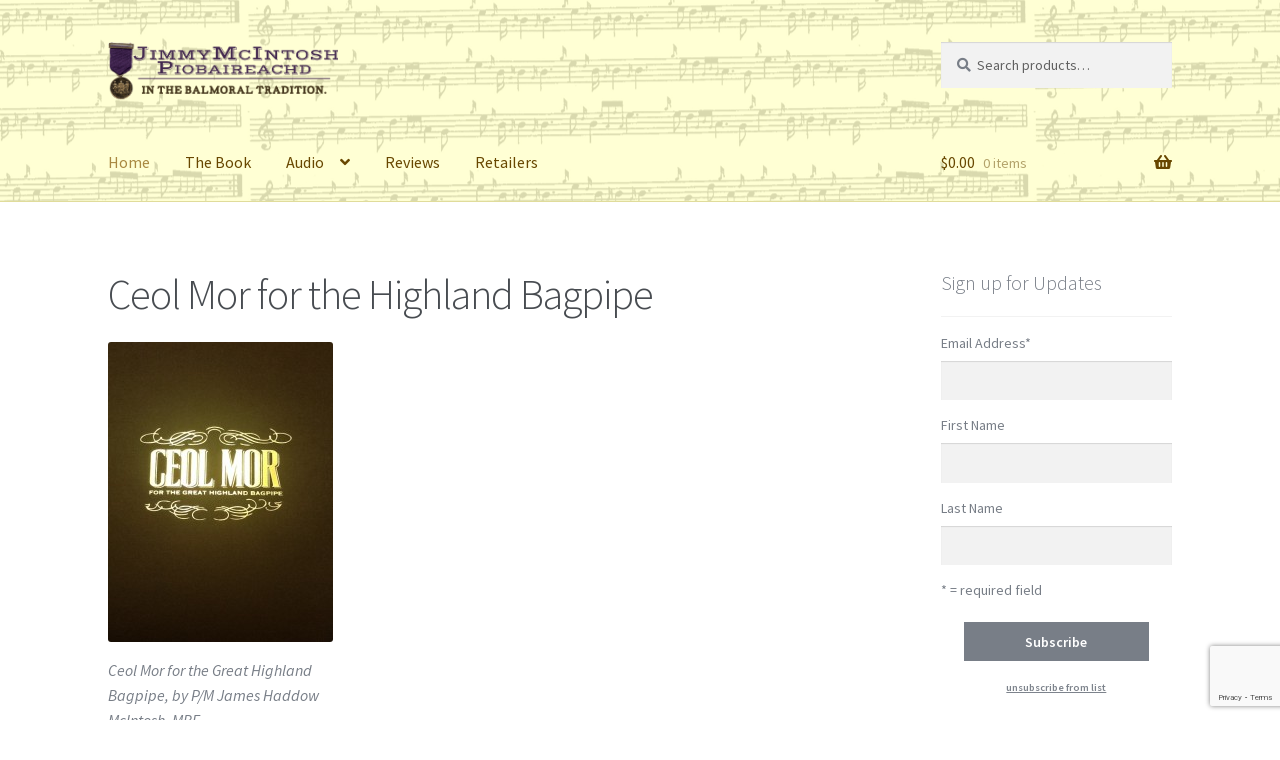

--- FILE ---
content_type: text/html; charset=UTF-8
request_url: https://jimmymcintoshpiobaireachd.com/?Administracion-de-Mipymes-Mexicanas-En-La-Economia-del-Conocimiento.pdf
body_size: 16440
content:
<!doctype html>
<html lang="en-US">
<head>
<meta charset="UTF-8">
<meta name="viewport" content="width=device-width, initial-scale=1, maximum-scale=2.0">
<link rel="profile" href="https://gmpg.org/xfn/11">
<link rel="pingback" href="https://jimmymcintoshpiobaireachd.com/xmlrpc.php">

<title>Jimmy McIntosh Piobaireachd &#8211; In the Balmoral Tradition.</title>
<meta name='robots' content='max-image-preview:large' />
<script>window._wca = window._wca || [];</script>
<link rel='dns-prefetch' href='//www.google.com' />
<link rel='dns-prefetch' href='//stats.wp.com' />
<link rel='dns-prefetch' href='//fonts.googleapis.com' />
<link rel='dns-prefetch' href='//v0.wordpress.com' />
<link rel="alternate" type="application/rss+xml" title="Jimmy McIntosh Piobaireachd &raquo; Feed" href="https://jimmymcintoshpiobaireachd.com/?feed=rss2" />
<link rel="alternate" type="application/rss+xml" title="Jimmy McIntosh Piobaireachd &raquo; Comments Feed" href="https://jimmymcintoshpiobaireachd.com/?feed=comments-rss2" />
<link rel="alternate" title="oEmbed (JSON)" type="application/json+oembed" href="https://jimmymcintoshpiobaireachd.com/index.php?rest_route=%2Foembed%2F1.0%2Fembed&#038;url=https%3A%2F%2Fjimmymcintoshpiobaireachd.com%2F" />
<link rel="alternate" title="oEmbed (XML)" type="text/xml+oembed" href="https://jimmymcintoshpiobaireachd.com/index.php?rest_route=%2Foembed%2F1.0%2Fembed&#038;url=https%3A%2F%2Fjimmymcintoshpiobaireachd.com%2F&#038;format=xml" />
<style id='wp-img-auto-sizes-contain-inline-css'>
img:is([sizes=auto i],[sizes^="auto," i]){contain-intrinsic-size:3000px 1500px}
/*# sourceURL=wp-img-auto-sizes-contain-inline-css */
</style>
<link rel='stylesheet' id='flick-css' href='https://jimmymcintoshpiobaireachd.com/wp-content/plugins/mailchimp//css/flick/flick.css?ver=6.9' media='all' />
<link rel='stylesheet' id='mailchimpSF_main_css-css' href='https://jimmymcintoshpiobaireachd.com/?mcsf_action=main_css&#038;ver=6.9' media='all' />
<link rel='stylesheet' id='otw_grid_manager-css' href='https://jimmymcintoshpiobaireachd.com/wp-content/plugins/widgetize-pages-light/include/otw_components/otw_grid_manager/css/otw-grid.css?ver=1.1' media='all' />
<link rel='stylesheet' id='general_foundicons-css' href='https://jimmymcintoshpiobaireachd.com/wp-content/plugins/widgetize-pages-light/include/otw_components/otw_shortcode/css/general_foundicons.css?ver=1.1' media='all' />
<link rel='stylesheet' id='social_foundicons-css' href='https://jimmymcintoshpiobaireachd.com/wp-content/plugins/widgetize-pages-light/include/otw_components/otw_shortcode/css/social_foundicons.css?ver=1.1' media='all' />
<link rel='stylesheet' id='otw_shortocde-css' href='https://jimmymcintoshpiobaireachd.com/wp-content/plugins/widgetize-pages-light/include/otw_components/otw_shortcode/css/otw_shortcode.css?ver=1.1' media='all' />
<style id='wp-emoji-styles-inline-css'>

	img.wp-smiley, img.emoji {
		display: inline !important;
		border: none !important;
		box-shadow: none !important;
		height: 1em !important;
		width: 1em !important;
		margin: 0 0.07em !important;
		vertical-align: -0.1em !important;
		background: none !important;
		padding: 0 !important;
	}
/*# sourceURL=wp-emoji-styles-inline-css */
</style>
<style id='wp-block-library-inline-css'>
:root{--wp-block-synced-color:#7a00df;--wp-block-synced-color--rgb:122,0,223;--wp-bound-block-color:var(--wp-block-synced-color);--wp-editor-canvas-background:#ddd;--wp-admin-theme-color:#007cba;--wp-admin-theme-color--rgb:0,124,186;--wp-admin-theme-color-darker-10:#006ba1;--wp-admin-theme-color-darker-10--rgb:0,107,160.5;--wp-admin-theme-color-darker-20:#005a87;--wp-admin-theme-color-darker-20--rgb:0,90,135;--wp-admin-border-width-focus:2px}@media (min-resolution:192dpi){:root{--wp-admin-border-width-focus:1.5px}}.wp-element-button{cursor:pointer}:root .has-very-light-gray-background-color{background-color:#eee}:root .has-very-dark-gray-background-color{background-color:#313131}:root .has-very-light-gray-color{color:#eee}:root .has-very-dark-gray-color{color:#313131}:root .has-vivid-green-cyan-to-vivid-cyan-blue-gradient-background{background:linear-gradient(135deg,#00d084,#0693e3)}:root .has-purple-crush-gradient-background{background:linear-gradient(135deg,#34e2e4,#4721fb 50%,#ab1dfe)}:root .has-hazy-dawn-gradient-background{background:linear-gradient(135deg,#faaca8,#dad0ec)}:root .has-subdued-olive-gradient-background{background:linear-gradient(135deg,#fafae1,#67a671)}:root .has-atomic-cream-gradient-background{background:linear-gradient(135deg,#fdd79a,#004a59)}:root .has-nightshade-gradient-background{background:linear-gradient(135deg,#330968,#31cdcf)}:root .has-midnight-gradient-background{background:linear-gradient(135deg,#020381,#2874fc)}:root{--wp--preset--font-size--normal:16px;--wp--preset--font-size--huge:42px}.has-regular-font-size{font-size:1em}.has-larger-font-size{font-size:2.625em}.has-normal-font-size{font-size:var(--wp--preset--font-size--normal)}.has-huge-font-size{font-size:var(--wp--preset--font-size--huge)}.has-text-align-center{text-align:center}.has-text-align-left{text-align:left}.has-text-align-right{text-align:right}.has-fit-text{white-space:nowrap!important}#end-resizable-editor-section{display:none}.aligncenter{clear:both}.items-justified-left{justify-content:flex-start}.items-justified-center{justify-content:center}.items-justified-right{justify-content:flex-end}.items-justified-space-between{justify-content:space-between}.screen-reader-text{border:0;clip-path:inset(50%);height:1px;margin:-1px;overflow:hidden;padding:0;position:absolute;width:1px;word-wrap:normal!important}.screen-reader-text:focus{background-color:#ddd;clip-path:none;color:#444;display:block;font-size:1em;height:auto;left:5px;line-height:normal;padding:15px 23px 14px;text-decoration:none;top:5px;width:auto;z-index:100000}html :where(.has-border-color){border-style:solid}html :where([style*=border-top-color]){border-top-style:solid}html :where([style*=border-right-color]){border-right-style:solid}html :where([style*=border-bottom-color]){border-bottom-style:solid}html :where([style*=border-left-color]){border-left-style:solid}html :where([style*=border-width]){border-style:solid}html :where([style*=border-top-width]){border-top-style:solid}html :where([style*=border-right-width]){border-right-style:solid}html :where([style*=border-bottom-width]){border-bottom-style:solid}html :where([style*=border-left-width]){border-left-style:solid}html :where(img[class*=wp-image-]){height:auto;max-width:100%}:where(figure){margin:0 0 1em}html :where(.is-position-sticky){--wp-admin--admin-bar--position-offset:var(--wp-admin--admin-bar--height,0px)}@media screen and (max-width:600px){html :where(.is-position-sticky){--wp-admin--admin-bar--position-offset:0px}}
.has-text-align-justify{text-align:justify;}

/*# sourceURL=wp-block-library-inline-css */
</style><style id='global-styles-inline-css'>
:root{--wp--preset--aspect-ratio--square: 1;--wp--preset--aspect-ratio--4-3: 4/3;--wp--preset--aspect-ratio--3-4: 3/4;--wp--preset--aspect-ratio--3-2: 3/2;--wp--preset--aspect-ratio--2-3: 2/3;--wp--preset--aspect-ratio--16-9: 16/9;--wp--preset--aspect-ratio--9-16: 9/16;--wp--preset--color--black: #000000;--wp--preset--color--cyan-bluish-gray: #abb8c3;--wp--preset--color--white: #ffffff;--wp--preset--color--pale-pink: #f78da7;--wp--preset--color--vivid-red: #cf2e2e;--wp--preset--color--luminous-vivid-orange: #ff6900;--wp--preset--color--luminous-vivid-amber: #fcb900;--wp--preset--color--light-green-cyan: #7bdcb5;--wp--preset--color--vivid-green-cyan: #00d084;--wp--preset--color--pale-cyan-blue: #8ed1fc;--wp--preset--color--vivid-cyan-blue: #0693e3;--wp--preset--color--vivid-purple: #9b51e0;--wp--preset--gradient--vivid-cyan-blue-to-vivid-purple: linear-gradient(135deg,rgb(6,147,227) 0%,rgb(155,81,224) 100%);--wp--preset--gradient--light-green-cyan-to-vivid-green-cyan: linear-gradient(135deg,rgb(122,220,180) 0%,rgb(0,208,130) 100%);--wp--preset--gradient--luminous-vivid-amber-to-luminous-vivid-orange: linear-gradient(135deg,rgb(252,185,0) 0%,rgb(255,105,0) 100%);--wp--preset--gradient--luminous-vivid-orange-to-vivid-red: linear-gradient(135deg,rgb(255,105,0) 0%,rgb(207,46,46) 100%);--wp--preset--gradient--very-light-gray-to-cyan-bluish-gray: linear-gradient(135deg,rgb(238,238,238) 0%,rgb(169,184,195) 100%);--wp--preset--gradient--cool-to-warm-spectrum: linear-gradient(135deg,rgb(74,234,220) 0%,rgb(151,120,209) 20%,rgb(207,42,186) 40%,rgb(238,44,130) 60%,rgb(251,105,98) 80%,rgb(254,248,76) 100%);--wp--preset--gradient--blush-light-purple: linear-gradient(135deg,rgb(255,206,236) 0%,rgb(152,150,240) 100%);--wp--preset--gradient--blush-bordeaux: linear-gradient(135deg,rgb(254,205,165) 0%,rgb(254,45,45) 50%,rgb(107,0,62) 100%);--wp--preset--gradient--luminous-dusk: linear-gradient(135deg,rgb(255,203,112) 0%,rgb(199,81,192) 50%,rgb(65,88,208) 100%);--wp--preset--gradient--pale-ocean: linear-gradient(135deg,rgb(255,245,203) 0%,rgb(182,227,212) 50%,rgb(51,167,181) 100%);--wp--preset--gradient--electric-grass: linear-gradient(135deg,rgb(202,248,128) 0%,rgb(113,206,126) 100%);--wp--preset--gradient--midnight: linear-gradient(135deg,rgb(2,3,129) 0%,rgb(40,116,252) 100%);--wp--preset--font-size--small: 14px;--wp--preset--font-size--medium: 23px;--wp--preset--font-size--large: 26px;--wp--preset--font-size--x-large: 42px;--wp--preset--font-size--normal: 16px;--wp--preset--font-size--huge: 37px;--wp--preset--spacing--20: 0.44rem;--wp--preset--spacing--30: 0.67rem;--wp--preset--spacing--40: 1rem;--wp--preset--spacing--50: 1.5rem;--wp--preset--spacing--60: 2.25rem;--wp--preset--spacing--70: 3.38rem;--wp--preset--spacing--80: 5.06rem;--wp--preset--shadow--natural: 6px 6px 9px rgba(0, 0, 0, 0.2);--wp--preset--shadow--deep: 12px 12px 50px rgba(0, 0, 0, 0.4);--wp--preset--shadow--sharp: 6px 6px 0px rgba(0, 0, 0, 0.2);--wp--preset--shadow--outlined: 6px 6px 0px -3px rgb(255, 255, 255), 6px 6px rgb(0, 0, 0);--wp--preset--shadow--crisp: 6px 6px 0px rgb(0, 0, 0);}:where(.is-layout-flex){gap: 0.5em;}:where(.is-layout-grid){gap: 0.5em;}body .is-layout-flex{display: flex;}.is-layout-flex{flex-wrap: wrap;align-items: center;}.is-layout-flex > :is(*, div){margin: 0;}body .is-layout-grid{display: grid;}.is-layout-grid > :is(*, div){margin: 0;}:where(.wp-block-columns.is-layout-flex){gap: 2em;}:where(.wp-block-columns.is-layout-grid){gap: 2em;}:where(.wp-block-post-template.is-layout-flex){gap: 1.25em;}:where(.wp-block-post-template.is-layout-grid){gap: 1.25em;}.has-black-color{color: var(--wp--preset--color--black) !important;}.has-cyan-bluish-gray-color{color: var(--wp--preset--color--cyan-bluish-gray) !important;}.has-white-color{color: var(--wp--preset--color--white) !important;}.has-pale-pink-color{color: var(--wp--preset--color--pale-pink) !important;}.has-vivid-red-color{color: var(--wp--preset--color--vivid-red) !important;}.has-luminous-vivid-orange-color{color: var(--wp--preset--color--luminous-vivid-orange) !important;}.has-luminous-vivid-amber-color{color: var(--wp--preset--color--luminous-vivid-amber) !important;}.has-light-green-cyan-color{color: var(--wp--preset--color--light-green-cyan) !important;}.has-vivid-green-cyan-color{color: var(--wp--preset--color--vivid-green-cyan) !important;}.has-pale-cyan-blue-color{color: var(--wp--preset--color--pale-cyan-blue) !important;}.has-vivid-cyan-blue-color{color: var(--wp--preset--color--vivid-cyan-blue) !important;}.has-vivid-purple-color{color: var(--wp--preset--color--vivid-purple) !important;}.has-black-background-color{background-color: var(--wp--preset--color--black) !important;}.has-cyan-bluish-gray-background-color{background-color: var(--wp--preset--color--cyan-bluish-gray) !important;}.has-white-background-color{background-color: var(--wp--preset--color--white) !important;}.has-pale-pink-background-color{background-color: var(--wp--preset--color--pale-pink) !important;}.has-vivid-red-background-color{background-color: var(--wp--preset--color--vivid-red) !important;}.has-luminous-vivid-orange-background-color{background-color: var(--wp--preset--color--luminous-vivid-orange) !important;}.has-luminous-vivid-amber-background-color{background-color: var(--wp--preset--color--luminous-vivid-amber) !important;}.has-light-green-cyan-background-color{background-color: var(--wp--preset--color--light-green-cyan) !important;}.has-vivid-green-cyan-background-color{background-color: var(--wp--preset--color--vivid-green-cyan) !important;}.has-pale-cyan-blue-background-color{background-color: var(--wp--preset--color--pale-cyan-blue) !important;}.has-vivid-cyan-blue-background-color{background-color: var(--wp--preset--color--vivid-cyan-blue) !important;}.has-vivid-purple-background-color{background-color: var(--wp--preset--color--vivid-purple) !important;}.has-black-border-color{border-color: var(--wp--preset--color--black) !important;}.has-cyan-bluish-gray-border-color{border-color: var(--wp--preset--color--cyan-bluish-gray) !important;}.has-white-border-color{border-color: var(--wp--preset--color--white) !important;}.has-pale-pink-border-color{border-color: var(--wp--preset--color--pale-pink) !important;}.has-vivid-red-border-color{border-color: var(--wp--preset--color--vivid-red) !important;}.has-luminous-vivid-orange-border-color{border-color: var(--wp--preset--color--luminous-vivid-orange) !important;}.has-luminous-vivid-amber-border-color{border-color: var(--wp--preset--color--luminous-vivid-amber) !important;}.has-light-green-cyan-border-color{border-color: var(--wp--preset--color--light-green-cyan) !important;}.has-vivid-green-cyan-border-color{border-color: var(--wp--preset--color--vivid-green-cyan) !important;}.has-pale-cyan-blue-border-color{border-color: var(--wp--preset--color--pale-cyan-blue) !important;}.has-vivid-cyan-blue-border-color{border-color: var(--wp--preset--color--vivid-cyan-blue) !important;}.has-vivid-purple-border-color{border-color: var(--wp--preset--color--vivid-purple) !important;}.has-vivid-cyan-blue-to-vivid-purple-gradient-background{background: var(--wp--preset--gradient--vivid-cyan-blue-to-vivid-purple) !important;}.has-light-green-cyan-to-vivid-green-cyan-gradient-background{background: var(--wp--preset--gradient--light-green-cyan-to-vivid-green-cyan) !important;}.has-luminous-vivid-amber-to-luminous-vivid-orange-gradient-background{background: var(--wp--preset--gradient--luminous-vivid-amber-to-luminous-vivid-orange) !important;}.has-luminous-vivid-orange-to-vivid-red-gradient-background{background: var(--wp--preset--gradient--luminous-vivid-orange-to-vivid-red) !important;}.has-very-light-gray-to-cyan-bluish-gray-gradient-background{background: var(--wp--preset--gradient--very-light-gray-to-cyan-bluish-gray) !important;}.has-cool-to-warm-spectrum-gradient-background{background: var(--wp--preset--gradient--cool-to-warm-spectrum) !important;}.has-blush-light-purple-gradient-background{background: var(--wp--preset--gradient--blush-light-purple) !important;}.has-blush-bordeaux-gradient-background{background: var(--wp--preset--gradient--blush-bordeaux) !important;}.has-luminous-dusk-gradient-background{background: var(--wp--preset--gradient--luminous-dusk) !important;}.has-pale-ocean-gradient-background{background: var(--wp--preset--gradient--pale-ocean) !important;}.has-electric-grass-gradient-background{background: var(--wp--preset--gradient--electric-grass) !important;}.has-midnight-gradient-background{background: var(--wp--preset--gradient--midnight) !important;}.has-small-font-size{font-size: var(--wp--preset--font-size--small) !important;}.has-medium-font-size{font-size: var(--wp--preset--font-size--medium) !important;}.has-large-font-size{font-size: var(--wp--preset--font-size--large) !important;}.has-x-large-font-size{font-size: var(--wp--preset--font-size--x-large) !important;}
/*# sourceURL=global-styles-inline-css */
</style>

<style id='classic-theme-styles-inline-css'>
/*! This file is auto-generated */
.wp-block-button__link{color:#fff;background-color:#32373c;border-radius:9999px;box-shadow:none;text-decoration:none;padding:calc(.667em + 2px) calc(1.333em + 2px);font-size:1.125em}.wp-block-file__button{background:#32373c;color:#fff;text-decoration:none}
/*# sourceURL=/wp-includes/css/classic-themes.min.css */
</style>
<link rel='stylesheet' id='storefront-gutenberg-blocks-css' href='https://jimmymcintoshpiobaireachd.com/wp-content/themes/storefront/assets/css/base/gutenberg-blocks.css?ver=2.5.6' media='all' />
<style id='storefront-gutenberg-blocks-inline-css'>

				.wp-block-button__link:not(.has-text-color) {
					color: #ffffff;
				}

				.wp-block-button__link:not(.has-text-color):hover,
				.wp-block-button__link:not(.has-text-color):focus,
				.wp-block-button__link:not(.has-text-color):active {
					color: #ffffff;
				}

				.wp-block-button__link:not(.has-background) {
					background-color: #787E87;
				}

				.wp-block-button__link:not(.has-background):hover,
				.wp-block-button__link:not(.has-background):focus,
				.wp-block-button__link:not(.has-background):active {
					border-color: #5f656e;
					background-color: #5f656e;
				}

				.wp-block-quote footer,
				.wp-block-quote cite,
				.wp-block-quote__citation {
					color: #787E87;
				}

				.wp-block-pullquote cite,
				.wp-block-pullquote footer,
				.wp-block-pullquote__citation {
					color: #787E87;
				}

				.wp-block-image figcaption {
					color: #787E87;
				}

				.wp-block-separator.is-style-dots::before {
					color: #484c51;
				}

				.wp-block-file a.wp-block-file__button {
					color: #ffffff;
					background-color: #787E87;
					border-color: #787E87;
				}

				.wp-block-file a.wp-block-file__button:hover,
				.wp-block-file a.wp-block-file__button:focus,
				.wp-block-file a.wp-block-file__button:active {
					color: #ffffff;
					background-color: #5f656e;
				}

				.wp-block-code,
				.wp-block-preformatted pre {
					color: #787E87;
				}

				.wp-block-table:not( .has-background ):not( .is-style-stripes ) tbody tr:nth-child(2n) td {
					background-color: #fdfdfd;
				}

				.wp-block-cover .wp-block-cover__inner-container h1,
				.wp-block-cover .wp-block-cover__inner-container h2,
				.wp-block-cover .wp-block-cover__inner-container h3,
				.wp-block-cover .wp-block-cover__inner-container h4,
				.wp-block-cover .wp-block-cover__inner-container h5,
				.wp-block-cover .wp-block-cover__inner-container h6 {
					color: #000000;
				}
			
/*# sourceURL=storefront-gutenberg-blocks-inline-css */
</style>
<link rel='stylesheet' id='contact-form-7-css' href='https://jimmymcintoshpiobaireachd.com/wp-content/plugins/contact-form-7/includes/css/styles.css?ver=5.2.2' media='all' />
<style id='woocommerce-inline-inline-css'>
.woocommerce form .form-row .required { visibility: visible; }
/*# sourceURL=woocommerce-inline-inline-css */
</style>
<link rel='stylesheet' id='mc4wp-form-basic-css' href='https://jimmymcintoshpiobaireachd.com/wp-content/plugins/mailchimp-for-wp/assets/css/form-basic.min.css?ver=4.8.3' media='all' />
<link rel='stylesheet' id='storefront-style-css' href='https://jimmymcintoshpiobaireachd.com/wp-content/themes/storefront/style.css?ver=2.5.6' media='all' />
<style id='storefront-style-inline-css'>

			.main-navigation ul li a,
			.site-title a,
			ul.menu li a,
			.site-branding h1 a,
			button.menu-toggle,
			button.menu-toggle:hover,
			.handheld-navigation .dropdown-toggle {
				color: #684700;
			}

			button.menu-toggle,
			button.menu-toggle:hover {
				border-color: #684700;
			}

			.main-navigation ul li a:hover,
			.main-navigation ul li:hover > a,
			.site-title a:hover,
			.site-header ul.menu li.current-menu-item > a {
				color: #a98841;
			}

			table:not( .has-background ) th {
				background-color: #f8f8f8;
			}

			table:not( .has-background ) tbody td {
				background-color: #fdfdfd;
			}

			table:not( .has-background ) tbody tr:nth-child(2n) td,
			fieldset,
			fieldset legend {
				background-color: #fbfbfb;
			}

			.site-header,
			.secondary-navigation ul ul,
			.main-navigation ul.menu > li.menu-item-has-children:after,
			.secondary-navigation ul.menu ul,
			.storefront-handheld-footer-bar,
			.storefront-handheld-footer-bar ul li > a,
			.storefront-handheld-footer-bar ul li.search .site-search,
			button.menu-toggle,
			button.menu-toggle:hover {
				background-color: #efebaa;
			}

			p.site-description,
			.site-header,
			.storefront-handheld-footer-bar {
				color: #5a6567;
			}

			button.menu-toggle:after,
			button.menu-toggle:before,
			button.menu-toggle span:before {
				background-color: #684700;
			}

			h1, h2, h3, h4, h5, h6, .wc-block-grid__product-title {
				color: #484c51;
			}

			.widget h1 {
				border-bottom-color: #484c51;
			}

			body,
			.secondary-navigation a {
				color: #787E87;
			}

			.widget-area .widget a,
			.hentry .entry-header .posted-on a,
			.hentry .entry-header .post-author a,
			.hentry .entry-header .post-comments a,
			.hentry .entry-header .byline a {
				color: #7d838c;
			}

			a {
				color: #3d0084;
			}

			a:focus,
			button:focus,
			.button.alt:focus,
			input:focus,
			textarea:focus,
			input[type="button"]:focus,
			input[type="reset"]:focus,
			input[type="submit"]:focus,
			input[type="email"]:focus,
			input[type="tel"]:focus,
			input[type="url"]:focus,
			input[type="password"]:focus,
			input[type="search"]:focus {
				outline-color: #3d0084;
			}

			button, input[type="button"], input[type="reset"], input[type="submit"], .button, .widget a.button {
				background-color: #787E87;
				border-color: #787E87;
				color: #ffffff;
			}

			button:hover, input[type="button"]:hover, input[type="reset"]:hover, input[type="submit"]:hover, .button:hover, .widget a.button:hover {
				background-color: #5f656e;
				border-color: #5f656e;
				color: #ffffff;
			}

			button.alt, input[type="button"].alt, input[type="reset"].alt, input[type="submit"].alt, .button.alt, .widget-area .widget a.button.alt {
				background-color: #3d0084;
				border-color: #3d0084;
				color: #ffffff;
			}

			button.alt:hover, input[type="button"].alt:hover, input[type="reset"].alt:hover, input[type="submit"].alt:hover, .button.alt:hover, .widget-area .widget a.button.alt:hover {
				background-color: #24006b;
				border-color: #24006b;
				color: #ffffff;
			}

			.pagination .page-numbers li .page-numbers.current {
				background-color: #e6e6e6;
				color: #6e747d;
			}

			#comments .comment-list .comment-content .comment-text {
				background-color: #f8f8f8;
			}

			.site-footer {
				background-color: #e2e2e2;
				color: #70757a;
			}

			.site-footer a:not(.button):not(.components-button) {
				color: #3d0084;
			}

			.site-footer .storefront-handheld-footer-bar a:not(.button):not(.components-button) {
				color: #684700;
			}

			.site-footer h1, .site-footer h2, .site-footer h3, .site-footer h4, .site-footer h5, .site-footer h6, .site-footer .widget .widget-title, .site-footer .widget .widgettitle {
				color: #646c6e;
			}

			.page-template-template-homepage.has-post-thumbnail .type-page.has-post-thumbnail .entry-title {
				color: #000000;
			}

			.page-template-template-homepage.has-post-thumbnail .type-page.has-post-thumbnail .entry-content {
				color: #000000;
			}

			@media screen and ( min-width: 768px ) {
				.secondary-navigation ul.menu a:hover {
					color: #737e80;
				}

				.secondary-navigation ul.menu a {
					color: #5a6567;
				}

				.main-navigation ul.menu ul.sub-menu,
				.main-navigation ul.nav-menu ul.children {
					background-color: #e0dc9b;
				}

				.site-header {
					border-bottom-color: #e0dc9b;
				}
			}
/*# sourceURL=storefront-style-inline-css */
</style>
<link rel='stylesheet' id='storefront-icons-css' href='https://jimmymcintoshpiobaireachd.com/wp-content/themes/storefront/assets/css/base/icons.css?ver=2.5.6' media='all' />
<link rel='stylesheet' id='storefront-fonts-css' href='https://fonts.googleapis.com/css?family=Source+Sans+Pro:400,300,300italic,400italic,600,700,900&#038;subset=latin%2Clatin-ext' media='all' />
<link rel='stylesheet' id='storefront-jetpack-widgets-css' href='https://jimmymcintoshpiobaireachd.com/wp-content/themes/storefront/assets/css/jetpack/widgets.css?ver=2.5.6' media='all' />
<link rel='stylesheet' id='storefront-woocommerce-style-css' href='https://jimmymcintoshpiobaireachd.com/wp-content/themes/storefront/assets/css/woocommerce/woocommerce.css?ver=2.5.6' media='all' />
<style id='storefront-woocommerce-style-inline-css'>

			a.cart-contents,
			.site-header-cart .widget_shopping_cart a {
				color: #684700;
			}

			a.cart-contents:hover,
			.site-header-cart .widget_shopping_cart a:hover,
			.site-header-cart:hover > li > a {
				color: #a98841;
			}

			table.cart td.product-remove,
			table.cart td.actions {
				border-top-color: #ffffff;
			}

			.storefront-handheld-footer-bar ul li.cart .count {
				background-color: #684700;
				color: #efebaa;
				border-color: #efebaa;
			}

			.woocommerce-tabs ul.tabs li.active a,
			ul.products li.product .price,
			.onsale,
			.wc-block-grid__product-onsale,
			.widget_search form:before,
			.widget_product_search form:before {
				color: #787E87;
			}

			.woocommerce-breadcrumb a,
			a.woocommerce-review-link,
			.product_meta a {
				color: #7d838c;
			}

			.wc-block-grid__product-onsale,
			.onsale {
				border-color: #787E87;
			}

			.star-rating span:before,
			.quantity .plus, .quantity .minus,
			p.stars a:hover:after,
			p.stars a:after,
			.star-rating span:before,
			#payment .payment_methods li input[type=radio]:first-child:checked+label:before {
				color: #3d0084;
			}

			.widget_price_filter .ui-slider .ui-slider-range,
			.widget_price_filter .ui-slider .ui-slider-handle {
				background-color: #3d0084;
			}

			.order_details {
				background-color: #f8f8f8;
			}

			.order_details > li {
				border-bottom: 1px dotted #e3e3e3;
			}

			.order_details:before,
			.order_details:after {
				background: -webkit-linear-gradient(transparent 0,transparent 0),-webkit-linear-gradient(135deg,#f8f8f8 33.33%,transparent 33.33%),-webkit-linear-gradient(45deg,#f8f8f8 33.33%,transparent 33.33%)
			}

			#order_review {
				background-color: #ffffff;
			}

			#payment .payment_methods > li .payment_box,
			#payment .place-order {
				background-color: #fafafa;
			}

			#payment .payment_methods > li:not(.woocommerce-notice) {
				background-color: #f5f5f5;
			}

			#payment .payment_methods > li:not(.woocommerce-notice):hover {
				background-color: #f0f0f0;
			}

			.woocommerce-pagination .page-numbers li .page-numbers.current {
				background-color: #e6e6e6;
				color: #6e747d;
			}

			.wc-block-grid__product-onsale,
			.onsale,
			.woocommerce-pagination .page-numbers li .page-numbers:not(.current) {
				color: #787E87;
			}

			p.stars a:before,
			p.stars a:hover~a:before,
			p.stars.selected a.active~a:before {
				color: #787E87;
			}

			p.stars.selected a.active:before,
			p.stars:hover a:before,
			p.stars.selected a:not(.active):before,
			p.stars.selected a.active:before {
				color: #3d0084;
			}

			.single-product div.product .woocommerce-product-gallery .woocommerce-product-gallery__trigger {
				background-color: #787E87;
				color: #ffffff;
			}

			.single-product div.product .woocommerce-product-gallery .woocommerce-product-gallery__trigger:hover {
				background-color: #5f656e;
				border-color: #5f656e;
				color: #ffffff;
			}

			.button.added_to_cart:focus,
			.button.wc-forward:focus {
				outline-color: #3d0084;
			}

			.added_to_cart,
			.site-header-cart .widget_shopping_cart a.button,
			.wc-block-grid__products .wc-block-grid__product .wp-block-button__link {
				background-color: #787E87;
				border-color: #787E87;
				color: #ffffff;
			}

			.added_to_cart:hover,
			.site-header-cart .widget_shopping_cart a.button:hover,
			.wc-block-grid__products .wc-block-grid__product .wp-block-button__link:hover {
				background-color: #5f656e;
				border-color: #5f656e;
				color: #ffffff;
			}

			.added_to_cart.alt, .added_to_cart, .widget a.button.checkout {
				background-color: #3d0084;
				border-color: #3d0084;
				color: #ffffff;
			}

			.added_to_cart.alt:hover, .added_to_cart:hover, .widget a.button.checkout:hover {
				background-color: #24006b;
				border-color: #24006b;
				color: #ffffff;
			}

			.button.loading {
				color: #787E87;
			}

			.button.loading:hover {
				background-color: #787E87;
			}

			.button.loading:after {
				color: #ffffff;
			}

			@media screen and ( min-width: 768px ) {
				.site-header-cart .widget_shopping_cart,
				.site-header .product_list_widget li .quantity {
					color: #5a6567;
				}

				.site-header-cart .widget_shopping_cart .buttons,
				.site-header-cart .widget_shopping_cart .total {
					background-color: #e5e1a0;
				}

				.site-header-cart .widget_shopping_cart {
					background-color: #e0dc9b;
				}
			}
				.storefront-product-pagination a {
					color: #787E87;
					background-color: #ffffff;
				}
				.storefront-sticky-add-to-cart {
					color: #787E87;
					background-color: #ffffff;
				}

				.storefront-sticky-add-to-cart a:not(.button) {
					color: #684700;
				}
/*# sourceURL=storefront-woocommerce-style-inline-css */
</style>
<link rel='stylesheet' id='jetpack_css-css' href='https://jimmymcintoshpiobaireachd.com/wp-content/plugins/jetpack/css/jetpack.css?ver=8.8.5' media='all' />
<script src="https://jimmymcintoshpiobaireachd.com/wp-includes/js/jquery/jquery.min.js?ver=3.7.1" id="jquery-core-js"></script>
<script src="https://jimmymcintoshpiobaireachd.com/wp-includes/js/jquery/jquery-migrate.min.js?ver=3.4.1" id="jquery-migrate-js"></script>
<script src="https://jimmymcintoshpiobaireachd.com/wp-content/plugins/mailchimp//js/scrollTo.js?ver=1.5.7" id="jquery_scrollto-js"></script>
<script src="https://jimmymcintoshpiobaireachd.com/wp-includes/js/jquery/jquery.form.min.js?ver=4.3.0" id="jquery-form-js"></script>
<script id="mailchimpSF_main_js-js-extra">
var mailchimpSF = {"ajax_url":"https://jimmymcintoshpiobaireachd.com/"};
//# sourceURL=mailchimpSF_main_js-js-extra
</script>
<script src="https://jimmymcintoshpiobaireachd.com/wp-content/plugins/mailchimp//js/mailchimp.js?ver=1.5.7" id="mailchimpSF_main_js-js"></script>
<script src="https://jimmymcintoshpiobaireachd.com/wp-includes/js/jquery/ui/core.min.js?ver=1.13.3" id="jquery-ui-core-js"></script>
<script src="https://jimmymcintoshpiobaireachd.com/wp-content/plugins/mailchimp//js/datepicker.js?ver=6.9" id="datepicker-js"></script>
<script async defer src="https://stats.wp.com/s-202605.js" id="woocommerce-analytics-js"></script>
<link rel="https://api.w.org/" href="https://jimmymcintoshpiobaireachd.com/index.php?rest_route=/" /><link rel="alternate" title="JSON" type="application/json" href="https://jimmymcintoshpiobaireachd.com/index.php?rest_route=/wp/v2/pages/40" /><link rel="EditURI" type="application/rsd+xml" title="RSD" href="https://jimmymcintoshpiobaireachd.com/xmlrpc.php?rsd" />
<meta name="generator" content="WordPress 6.9" />
<meta name="generator" content="WooCommerce 5.0.0" />
<link rel="canonical" href="https://jimmymcintoshpiobaireachd.com/" />
<link rel='shortlink' href='https://wp.me/P5sLEc-E' />
<script type="text/javascript">
        jQuery(function($) {
            $('.date-pick').each(function() {
                var format = $(this).data('format') || 'mm/dd/yyyy';
                format = format.replace(/yyyy/i, 'yy');
                $(this).datepicker({
                    autoFocusNextInput: true,
                    constrainInput: false,
                    changeMonth: true,
                    changeYear: true,
                    beforeShow: function(input, inst) { $('#ui-datepicker-div').addClass('show'); },
                    dateFormat: format.toLowerCase(),
                });
            });
            d = new Date();
            $('.birthdate-pick').each(function() {
                var format = $(this).data('format') || 'mm/dd';
                format = format.replace(/yyyy/i, 'yy');
                $(this).datepicker({
                    autoFocusNextInput: true,
                    constrainInput: false,
                    changeMonth: true,
                    changeYear: false,
                    minDate: new Date(d.getFullYear(), 1-1, 1),
                    maxDate: new Date(d.getFullYear(), 12-1, 31),
                    beforeShow: function(input, inst) { $('#ui-datepicker-div').removeClass('show'); },
                    dateFormat: format.toLowerCase(),
                });

            });

        });
    </script>
<style type='text/css'>img#wpstats{display:none}</style><style type="text/css">/* Mailchimp for WP - Checkbox Styles */
.mc4wp-checkbox-wp-comment-form {
  clear: both;
  display: block;
  position: static;
  width: auto; }
  .mc4wp-checkbox-wp-comment-form input {
    float: none;
    width: auto;
    position: static;
    margin: 0 6px 0 0;
    padding: 0;
    vertical-align: middle;
    display: inline-block !important;
    max-width: 21px;
    -webkit-appearance: checkbox; }
  .mc4wp-checkbox-wp-comment-form label {
    float: none;
    display: block;
    cursor: pointer;
    width: auto;
    position: static;
    margin: 0 0 16px 0; }
</style><style type="text/css">/* Mailchimp for WP - Checkbox Styles */
.mc4wp-checkbox-wp-registration-form {
  clear: both;
  display: block;
  position: static;
  width: auto; }
  .mc4wp-checkbox-wp-registration-form input {
    float: none;
    width: auto;
    position: static;
    margin: 0 6px 0 0;
    padding: 0;
    vertical-align: middle;
    display: inline-block !important;
    max-width: 21px;
    -webkit-appearance: checkbox; }
  .mc4wp-checkbox-wp-registration-form label {
    float: none;
    display: block;
    cursor: pointer;
    width: auto;
    position: static;
    margin: 0 0 16px 0; }
</style><style type="text/css">/* Mailchimp for WP - Checkbox Styles */
.mc4wp-checkbox-woocommerce {
  clear: both;
  display: block;
  position: static;
  width: auto; }
  .mc4wp-checkbox-woocommerce input {
    float: none;
    width: auto;
    position: static;
    margin: 0 6px 0 0;
    padding: 0;
    vertical-align: middle;
    display: inline-block !important;
    max-width: 21px;
    -webkit-appearance: checkbox; }
  .mc4wp-checkbox-woocommerce label {
    float: none;
    display: block;
    cursor: pointer;
    width: auto;
    position: static;
    margin: 0 0 16px 0; }
</style>	<noscript><style>.woocommerce-product-gallery{ opacity: 1 !important; }</style></noscript>
	
<!-- Jetpack Open Graph Tags -->
<meta property="og:type" content="website" />
<meta property="og:title" content="Jimmy McIntosh Piobaireachd" />
<meta property="og:description" content="In the Balmoral Tradition." />
<meta property="og:url" content="https://jimmymcintoshpiobaireachd.com/" />
<meta property="og:site_name" content="Jimmy McIntosh Piobaireachd" />
<meta property="og:image" content="https://jimmymcintoshpiobaireachd.com/wp-content/uploads/2014/12/cover-e1418412392997-225x300.jpg" />
<meta property="og:image:secure_url" content="https://i1.wp.com/jimmymcintoshpiobaireachd.com/wp-content/uploads/2014/12/cover-e1418412392997-225x300.jpg" />
<meta property="og:image:width" content="225" />
<meta property="og:image:height" content="300" />
<meta property="og:image:alt" content="Ceol Mor for the Great Highland Bagpipe, by P/M James Haddow McIntosh, MBE" />
<meta property="og:locale" content="en_US" />
<meta name="twitter:text:title" content="Ceol Mor for the Highland Bagpipe" />
<meta name="twitter:image" content="https://jimmymcintoshpiobaireachd.com/wp-content/uploads/2014/12/cover-e1418412392997-225x300.jpg?w=144" />
<meta name="twitter:image:alt" content="Ceol Mor for the Great Highland Bagpipe, by P/M James Haddow McIntosh, MBE" />
<meta name="twitter:card" content="summary" />

<!-- End Jetpack Open Graph Tags -->
<link rel="icon" href="https://jimmymcintoshpiobaireachd.com/wp-content/uploads/2014/12/cropped-favicon1-548b5268_site_icon-32x32.png" sizes="32x32" />
<link rel="icon" href="https://jimmymcintoshpiobaireachd.com/wp-content/uploads/2014/12/cropped-favicon1-548b5268_site_icon-192x192.png" sizes="192x192" />
<link rel="apple-touch-icon" href="https://jimmymcintoshpiobaireachd.com/wp-content/uploads/2014/12/cropped-favicon1-548b5268_site_icon-180x180.png" />
<meta name="msapplication-TileImage" content="https://jimmymcintoshpiobaireachd.com/wp-content/uploads/2014/12/cropped-favicon1-548b5268_site_icon-270x270.png" />
<link rel='stylesheet' id='woocommercebulkdiscount-style-css' href='https://jimmymcintoshpiobaireachd.com/wp-content/plugins/woocommerce-bulk-discount/css/style.css?ver=6.9' media='all' />
</head>

<body data-rsssl=1 class="home wp-singular page-template-default page page-id-40 wp-custom-logo wp-embed-responsive wp-theme-storefront theme-storefront woocommerce-no-js storefront-align-wide right-sidebar woocommerce-active">



<div id="page" class="hfeed site">
	
	<header id="masthead" class="site-header" role="banner" style="background-image: url(https://jimmymcintoshpiobaireachd.com/wp-content/uploads/2014/12/cropped-vaunting-background21.png); ">

		<div class="col-full">		<a class="skip-link screen-reader-text" href="#site-navigation">Skip to navigation</a>
		<a class="skip-link screen-reader-text" href="#content">Skip to content</a>
				<div class="site-branding">
			<a href="https://jimmymcintoshpiobaireachd.com/" class="custom-logo-link" rel="home" aria-current="page"><img width="1053" height="272" src="https://jimmymcintoshpiobaireachd.com/wp-content/uploads/2014/12/logo32.png" class="custom-logo" alt="Jimmy McIntosh Piobaireachd" decoding="async" fetchpriority="high" srcset="https://jimmymcintoshpiobaireachd.com/wp-content/uploads/2014/12/logo32.png 1053w, https://jimmymcintoshpiobaireachd.com/wp-content/uploads/2014/12/logo32-300x77.png 300w, https://jimmymcintoshpiobaireachd.com/wp-content/uploads/2014/12/logo32-1024x264.png 1024w" sizes="(max-width: 1053px) 100vw, 1053px" /></a>		</div>
					<div class="site-search">
				<div class="widget woocommerce widget_product_search"><form role="search" method="get" class="woocommerce-product-search" action="https://jimmymcintoshpiobaireachd.com/">
	<label class="screen-reader-text" for="woocommerce-product-search-field-0">Search for:</label>
	<input type="search" id="woocommerce-product-search-field-0" class="search-field" placeholder="Search products&hellip;" value="" name="s" />
	<button type="submit" value="Search">Search</button>
	<input type="hidden" name="post_type" value="product" />
</form>
</div>			</div>
			</div><div class="storefront-primary-navigation"><div class="col-full">		<nav id="site-navigation" class="main-navigation" role="navigation" aria-label="Primary Navigation">
		<button class="menu-toggle" aria-controls="site-navigation" aria-expanded="false"><span>Menu</span></button>
			<div class="primary-navigation"><ul id="menu-menu" class="menu"><li id="menu-item-39" class="menu-item menu-item-type-custom menu-item-object-custom current-menu-item menu-item-home menu-item-39"><a href="https://jimmymcintoshpiobaireachd.com/">Home</a></li>
<li id="menu-item-54" class="menu-item menu-item-type-custom menu-item-object-custom menu-item-54"><a href="https://jimmymcintoshpiobaireachd.com/?product=ceol-mor-for-the-great-highland-bagpipe">The Book</a></li>
<li id="menu-item-27" class="menu-item menu-item-type-post_type menu-item-object-page menu-item-has-children menu-item-27"><a href="https://jimmymcintoshpiobaireachd.com/?page_id=10">Audio</a>
<ul class="sub-menu">
	<li id="menu-item-30" class="menu-item menu-item-type-post_type menu-item-object-page menu-item-30"><a href="https://jimmymcintoshpiobaireachd.com/?page_id=12">Checkout</a></li>
	<li id="menu-item-28" class="menu-item menu-item-type-post_type menu-item-object-page menu-item-28"><a href="https://jimmymcintoshpiobaireachd.com/?page_id=11">Cart</a></li>
</ul>
</li>
<li id="menu-item-439" class="menu-item menu-item-type-post_type menu-item-object-page menu-item-439"><a href="https://jimmymcintoshpiobaireachd.com/?page_id=435">Reviews</a></li>
<li id="menu-item-539" class="menu-item menu-item-type-post_type menu-item-object-page menu-item-539"><a href="https://jimmymcintoshpiobaireachd.com/?page_id=535">Retailers</a></li>
</ul></div><div class="menu"><ul>
<li class="current_page_item"><a href="https://jimmymcintoshpiobaireachd.com/">Home</a></li><li class="page_item page-item-11"><a href="https://jimmymcintoshpiobaireachd.com/?page_id=11">Cart</a></li>
<li class="page_item page-item-12"><a href="https://jimmymcintoshpiobaireachd.com/?page_id=12">Checkout</a></li>
<li class="page_item page-item-210"><a href="https://jimmymcintoshpiobaireachd.com/?page_id=210">Errata</a></li>
<li class="page_item page-item-13"><a href="https://jimmymcintoshpiobaireachd.com/?page_id=13">My Account</a></li>
<li class="page_item page-item-535"><a href="https://jimmymcintoshpiobaireachd.com/?page_id=535">Retailers</a></li>
<li class="page_item page-item-435"><a href="https://jimmymcintoshpiobaireachd.com/?page_id=435">Reviews</a></li>
<li class="page_item page-item-10"><a href="https://jimmymcintoshpiobaireachd.com/?page_id=10">Shop</a></li>
<li class="page_item page-item-164"><a href="https://jimmymcintoshpiobaireachd.com/?page_id=164">Subscribe</a></li>
</ul></div>
		</nav><!-- #site-navigation -->
				<ul id="site-header-cart" class="site-header-cart menu">
			<li class="">
							<a class="cart-contents" href="https://jimmymcintoshpiobaireachd.com/?page_id=11" title="View your shopping cart">
								<span class="woocommerce-Price-amount amount"><span class="woocommerce-Price-currencySymbol">&#036;</span>0.00</span> <span class="count">0 items</span>
			</a>
					</li>
			<li>
				<div class="widget woocommerce widget_shopping_cart"><div class="widget_shopping_cart_content"></div></div>			</li>
		</ul>
			</div></div>
	</header><!-- #masthead -->

	
	<div id="content" class="site-content" tabindex="-1">
		<div class="col-full">

		<div class="woocommerce"></div>
	<div id="primary" class="content-area">
		<main id="main" class="site-main" role="main">

			
<article id="post-40" class="post-40 page type-page status-publish hentry">
			<header class="entry-header">
			<h1 class="entry-title">Ceol Mor for the Highland Bagpipe</h1>		</header><!-- .entry-header -->
				<div class="entry-content">
			<div class="entry-content">
<figure id="attachment_17" aria-describedby="caption-attachment-17" style="width: 225px" class="wp-caption alignnone"><a href="https://jimmymcintoshpiobaireachd.com/wp-content/uploads/2014/12/cover-e1418412392997.jpg"><img decoding="async" class="size-medium wp-image-17" src="https://jimmymcintoshpiobaireachd.com/wp-content/uploads/2014/12/cover-e1418412392997-225x300.jpg" alt="Ceol Mor for the Great Highland Bagpipe, by P/M James Haddow McIntosh, MBE" width="225" height="300" srcset="https://jimmymcintoshpiobaireachd.com/wp-content/uploads/2014/12/cover-e1418412392997-225x300.jpg 225w, https://jimmymcintoshpiobaireachd.com/wp-content/uploads/2014/12/cover-e1418412392997.jpg 720w" sizes="(max-width: 225px) 100vw, 225px" /></a><figcaption id="caption-attachment-17" class="wp-caption-text">Ceol Mor for the Great Highland Bagpipe, by P/M James Haddow McIntosh, MBE</figcaption></figure>
<p>Introducing <em>Ceol Mor for the Great Highland Bagpipe</em>, by P/M James Haddow McIntosh, MBE.</p>
<p>This is a collection of history and teaching, and Jimmy’s original manuscripts of Ceol Mor, presented in the Balmoral Tradition, as taught by P/M John MacDonald, MBE; P/M R.U. Brown, MBE, and P/M R.B. Nicol.  The 140-page book includes the oral teaching lineage, the fundamentals of Piobaireachd, Piobaireachd embellishments, and a guide to good expression and performance, amongst many other topics.  The final section of the book contains 70+ piobaireachds, notated as closely as possible to how they were passed down from the Bobs of Balmoral, with lesson notes included for each tune.</p>
<pre class="brush: php; gutter: false"><div class="woocommerce "><ul class="products columns-4">
<li class="product type-product post-1246 status-publish first instock product_cat-audio-2 product_tag-audio product_tag-practice-chanter has-post-thumbnail downloadable virtual purchasable product-type-simple">
	<a href="https://jimmymcintoshpiobaireachd.com/?product=alasdair-dearg-macdonnell-of-glengarry-lament-for-chanter" class="woocommerce-LoopProduct-link woocommerce-loop-product__link"><img decoding="async" width="324" height="324" src="https://jimmymcintoshpiobaireachd.com/wp-content/uploads/2014/12/vaunting-background3-324x324.png" class="attachment-woocommerce_thumbnail size-woocommerce_thumbnail" alt="" srcset="https://jimmymcintoshpiobaireachd.com/wp-content/uploads/2014/12/vaunting-background3-324x324.png 324w, https://jimmymcintoshpiobaireachd.com/wp-content/uploads/2014/12/vaunting-background3-150x150.png 150w, https://jimmymcintoshpiobaireachd.com/wp-content/uploads/2014/12/vaunting-background3-90x90.png 90w, https://jimmymcintoshpiobaireachd.com/wp-content/uploads/2014/12/vaunting-background3-300x300.png 300w" sizes="(max-width: 324px) 100vw, 324px" /><h2 class="woocommerce-loop-product__title">Alasdair Dearg MacDonnell of Glengarry, Lament for (Chanter)</h2>
	<span class="price"><span class="woocommerce-Price-amount amount"><bdi><span class="woocommerce-Price-currencySymbol">&#36;</span>3.00</bdi></span></span>
</a><a href="?add-to-cart=1246" data-quantity="1" class="button product_type_simple add_to_cart_button ajax_add_to_cart" data-product_id="1246" data-product_sku="" aria-label="Add &ldquo;Alasdair Dearg MacDonnell of Glengarry, Lament for (Chanter)&rdquo; to your cart" rel="nofollow">Add to cart</a></li>
</ul>
</div></pre>
</div>
 					</div><!-- .entry-content -->
		</article><!-- #post-## -->

		</main><!-- #main -->
	</div><!-- #primary -->


<div id="secondary" class="widget-area" role="complementary">
	<div id="mailchimpsf_widget-5" class="widget widget_mailchimpsf_widget"><span class="gamma widget-title">Sign up for Updates</span>	<style>
		.widget_mailchimpsf_widget .widget-title {
		line-height: 1.4em;
		margin-bottom: 0.75em;
	}
	#mc_subheader {
		line-height: 1.25em;
		margin-bottom: 18px;
	}
	.mc_merge_var {
		margin-bottom: 1.0em;
	}
	.mc_var_label,
	.mc_interest_label {
		display: block;
		margin-bottom: 0.5em;
	}
	.mc_input {
		-moz-box-sizing: border-box;
		-webkit-box-sizing: border-box;
		box-sizing: border-box;
		width: 100%;
	}
	.mc_input.mc_phone {
		width: auto;
	}
	select.mc_select {
		margin-top: 0.5em;
		width: 100%;
	}
	.mc_address_label {
		margin-top: 1.0em;
		margin-bottom: 0.5em;
		display: block;
	}
	.mc_address_label ~ select {
		width: 100%;		
	}
	.mc_list li {
		list-style: none;
		background: none !important;
	}
	.mc_interests_header {
		margin-top: 1.0em;
		margin-bottom: 0.5em;
	}
	.mc_interest label,
	.mc_interest input {
		margin-bottom: 0.4em;
	}
	#mc_signup_submit {
		margin-top: 1.5em;
		width: 80%;
	}
	#mc_unsub_link a {
		font-size: 0.75em;
	}
	#mc_unsub_link {
		margin-top: 1.0em;
	}
	.mc_header_address,
	.mc_email_format {
		display: block;
		font-weight: bold;
		margin-top: 1.0em;
		margin-bottom: 0.5em;
	}
	.mc_email_options {
		margin-top: 0.5em;
	}
	.mc_email_type {
		padding-left: 4px;
	}
	</style>
	
<div id="mc_signup">
	<form method="post" action="#mc_signup" id="mc_signup_form">
		<input type="hidden" id="mc_submit_type" name="mc_submit_type" value="html" />
		<input type="hidden" name="mcsf_action" value="mc_submit_signup_form" />
		<input type="hidden" id="_mc_submit_signup_form_nonce" name="_mc_submit_signup_form_nonce" value="45e1ffed61" />		
		
	<div class="mc_form_inside">
		
		<div class="updated" id="mc_message">
					</div><!-- /mc_message -->

		
<div class="mc_merge_var">
		<label for="mc_mv_EMAIL" class="mc_var_label mc_header mc_header_email">Email Address<span class="mc_required">*</span></label>
	<input type="text" size="18" placeholder="" name="mc_mv_EMAIL" id="mc_mv_EMAIL" class="mc_input"/>
</div><!-- /mc_merge_var -->
<div class="mc_merge_var">
		<label for="mc_mv_FNAME" class="mc_var_label mc_header mc_header_text">First Name</label>
	<input type="text" size="18" placeholder="" name="mc_mv_FNAME" id="mc_mv_FNAME" class="mc_input"/>
</div><!-- /mc_merge_var -->
<div class="mc_merge_var">
		<label for="mc_mv_LNAME" class="mc_var_label mc_header mc_header_text">Last Name</label>
	<input type="text" size="18" placeholder="" name="mc_mv_LNAME" id="mc_mv_LNAME" class="mc_input"/>
</div><!-- /mc_merge_var -->			<div id="mc-indicates-required">
				* = required field			</div><!-- /mc-indicates-required -->
			
		<div class="mc_signup_submit">
			<input type="submit" name="mc_signup_submit" id="mc_signup_submit" value="Subscribe" class="button" />
		</div><!-- /mc_signup_submit -->
	
	
					<div id="mc_unsub_link" align="center">
				<a href="http://us9.list-manage.com/unsubscribe/?u=4f2ed61340ba16a2b8da3f389&#038;id=1bffc2aad1" target="_blank">unsubscribe from list</a>
			</div><!-- /mc_unsub_link -->
					
	</div><!-- /mc_form_inside -->
	</form><!-- /mc_signup_form -->
</div><!-- /mc_signup_container -->
	</div><div id="media_image-7" class="widget widget_media_image"><img width="1376" height="1101" src="https://jimmymcintoshpiobaireachd.com/wp-content/uploads/2014/12/Cover-Photo.jpg" class="image wp-image-8 alignnone attachment-full size-full" alt="" style="max-width: 100%; height: auto;" decoding="async" loading="lazy" srcset="https://jimmymcintoshpiobaireachd.com/wp-content/uploads/2014/12/Cover-Photo.jpg 1376w, https://jimmymcintoshpiobaireachd.com/wp-content/uploads/2014/12/Cover-Photo-300x240.jpg 300w, https://jimmymcintoshpiobaireachd.com/wp-content/uploads/2014/12/Cover-Photo-1024x819.jpg 1024w" sizes="auto, (max-width: 1376px) 100vw, 1376px" /></div><div id="media_image-8" class="widget widget_media_image"><img width="708" height="945" src="https://jimmymcintoshpiobaireachd.com/wp-content/uploads/2014/12/inside-e1418415622989.jpg" class="image wp-image-26 alignnone attachment-full size-full" alt="" style="max-width: 100%; height: auto;" decoding="async" loading="lazy" srcset="https://jimmymcintoshpiobaireachd.com/wp-content/uploads/2014/12/inside-e1418415622989.jpg 708w, https://jimmymcintoshpiobaireachd.com/wp-content/uploads/2014/12/inside-e1418415622989-224x300.jpg 224w" sizes="auto, (max-width: 708px) 100vw, 708px" /></div></div><!-- #secondary -->

		</div><!-- .col-full -->
	</div><!-- #content -->

	
	<footer id="colophon" class="site-footer" role="contentinfo">
		<div class="col-full">

							<div class="footer-widgets row-1 col-2 fix">
									<div class="block footer-widget-1">
						<div id="pages-5" class="widget widget_pages"><span class="gamma widget-title">Pages</span>
			<ul>
				<li class="page_item page-item-11"><a href="https://jimmymcintoshpiobaireachd.com/?page_id=11">Cart</a></li>
<li class="page_item page-item-40 current_page_item"><a href="https://jimmymcintoshpiobaireachd.com/" aria-current="page">Ceol Mor for the Highland Bagpipe</a></li>
<li class="page_item page-item-12"><a href="https://jimmymcintoshpiobaireachd.com/?page_id=12">Checkout</a></li>
<li class="page_item page-item-210"><a href="https://jimmymcintoshpiobaireachd.com/?page_id=210">Errata</a></li>
<li class="page_item page-item-13"><a href="https://jimmymcintoshpiobaireachd.com/?page_id=13">My Account</a></li>
<li class="page_item page-item-535"><a href="https://jimmymcintoshpiobaireachd.com/?page_id=535">Retailers</a></li>
<li class="page_item page-item-435"><a href="https://jimmymcintoshpiobaireachd.com/?page_id=435">Reviews</a></li>
<li class="page_item page-item-10"><a href="https://jimmymcintoshpiobaireachd.com/?page_id=10">Shop</a></li>
<li class="page_item page-item-164"><a href="https://jimmymcintoshpiobaireachd.com/?page_id=164">Subscribe</a></li>
			</ul>

			</div>					</div>
											<div class="block footer-widget-2">
						<div id="text-5" class="widget widget_text"><span class="gamma widget-title">Contact</span>			<div class="textwidget"><div role="form" class="wpcf7" id="wpcf7-f36-o1" lang="en-US" dir="ltr">
<div class="screen-reader-response" role="alert" aria-live="polite"></div>
<form action="/?Administracion-de-Mipymes-Mexicanas-En-La-Economia-del-Conocimiento_pdf#wpcf7-f36-o1" method="post" class="wpcf7-form init" novalidate="novalidate">
<div style="display: none;">
<input type="hidden" name="_wpcf7" value="36" />
<input type="hidden" name="_wpcf7_version" value="5.2.2" />
<input type="hidden" name="_wpcf7_locale" value="en_US" />
<input type="hidden" name="_wpcf7_unit_tag" value="wpcf7-f36-o1" />
<input type="hidden" name="_wpcf7_container_post" value="0" />
<input type="hidden" name="_wpcf7_posted_data_hash" value="" />
<input type="hidden" name="_wpcf7_recaptcha_response" value="" />
</div>
<p>Your Name (required)<br />
    <span class="wpcf7-form-control-wrap your-name"><input type="text" name="your-name" value="" size="40" class="wpcf7-form-control wpcf7-text wpcf7-validates-as-required" aria-required="true" aria-invalid="false" /></span> </p>
<p>Your Email (required)<br />
    <span class="wpcf7-form-control-wrap your-email"><input type="email" name="your-email" value="" size="40" class="wpcf7-form-control wpcf7-text wpcf7-email wpcf7-validates-as-required wpcf7-validates-as-email" aria-required="true" aria-invalid="false" /></span> </p>
<p>Subject<br />
    <span class="wpcf7-form-control-wrap your-subject"><input type="text" name="your-subject" value="" size="40" class="wpcf7-form-control wpcf7-text" aria-invalid="false" /></span> </p>
<p>Your Message<br />
    <span class="wpcf7-form-control-wrap your-message"><textarea name="your-message" cols="40" rows="10" class="wpcf7-form-control wpcf7-textarea" aria-invalid="false"></textarea></span> </p>
<p><input type="submit" value="Send" class="wpcf7-form-control wpcf7-submit" /></p>
<div class="wpcf7-response-output" role="alert" aria-hidden="true"></div></form></div></div>
		</div>					</div>
									</div><!-- .footer-widgets.row-1 -->
						<div class="site-info">
			&copy; Jimmy McIntosh Piobaireachd 2026
							<br />
				<a href="https://woocommerce.com" target="_blank" title="WooCommerce - The Best eCommerce Platform for WordPress" rel="noreferrer">Built with Storefront &amp; WooCommerce</a>.					</div><!-- .site-info -->
				<div class="storefront-handheld-footer-bar">
			<ul class="columns-3">
									<li class="my-account">
						<a href="https://jimmymcintoshpiobaireachd.com/?page_id=13">My Account</a>					</li>
									<li class="search">
						<a href="">Search</a>			<div class="site-search">
				<div class="widget woocommerce widget_product_search"><form role="search" method="get" class="woocommerce-product-search" action="https://jimmymcintoshpiobaireachd.com/">
	<label class="screen-reader-text" for="woocommerce-product-search-field-1">Search for:</label>
	<input type="search" id="woocommerce-product-search-field-1" class="search-field" placeholder="Search products&hellip;" value="" name="s" />
	<button type="submit" value="Search">Search</button>
	<input type="hidden" name="post_type" value="product" />
</form>
</div>			</div>
								</li>
									<li class="cart">
									<a class="footer-cart-contents" href="https://jimmymcintoshpiobaireachd.com/?page_id=11" title="View your shopping cart">
				<span class="count">0</span>
			</a>
							</li>
							</ul>
		</div>
		
		</div><!-- .col-full -->
	</footer><!-- #colophon -->

	
</div><!-- #page -->

<script type="application/ld+json">{"@context":"https:\/\/schema.org\/","@type":"BreadcrumbList","itemListElement":[{"@type":"ListItem","position":1,"item":{"name":"Home","@id":"https:\/\/jimmymcintoshpiobaireachd.com"}}]}</script>	<script type="text/javascript">
		(function () {
			var c = document.body.className;
			c = c.replace(/woocommerce-no-js/, 'woocommerce-js');
			document.body.className = c;
		})()
	</script>
	<script id="contact-form-7-js-extra">
var wpcf7 = {"apiSettings":{"root":"https://jimmymcintoshpiobaireachd.com/index.php?rest_route=/contact-form-7/v1","namespace":"contact-form-7/v1"}};
//# sourceURL=contact-form-7-js-extra
</script>
<script src="https://jimmymcintoshpiobaireachd.com/wp-content/plugins/contact-form-7/includes/js/scripts.js?ver=5.2.2" id="contact-form-7-js"></script>
<script src="https://jimmymcintoshpiobaireachd.com/wp-content/plugins/woocommerce/assets/js/jquery-blockui/jquery.blockUI.min.js?ver=2.70" id="jquery-blockui-js"></script>
<script id="wc-add-to-cart-js-extra">
var wc_add_to_cart_params = {"ajax_url":"/wp-admin/admin-ajax.php","wc_ajax_url":"/?wc-ajax=%%endpoint%%","i18n_view_cart":"View cart","cart_url":"https://jimmymcintoshpiobaireachd.com/?page_id=11","is_cart":"","cart_redirect_after_add":"yes"};
//# sourceURL=wc-add-to-cart-js-extra
</script>
<script src="https://jimmymcintoshpiobaireachd.com/wp-content/plugins/woocommerce/assets/js/frontend/add-to-cart.min.js?ver=5.0.0" id="wc-add-to-cart-js"></script>
<script src="https://jimmymcintoshpiobaireachd.com/wp-content/plugins/woocommerce/assets/js/js-cookie/js.cookie.min.js?ver=2.1.4" id="js-cookie-js"></script>
<script id="woocommerce-js-extra">
var woocommerce_params = {"ajax_url":"/wp-admin/admin-ajax.php","wc_ajax_url":"/?wc-ajax=%%endpoint%%"};
//# sourceURL=woocommerce-js-extra
</script>
<script src="https://jimmymcintoshpiobaireachd.com/wp-content/plugins/woocommerce/assets/js/frontend/woocommerce.min.js?ver=5.0.0" id="woocommerce-js"></script>
<script id="wc-cart-fragments-js-extra">
var wc_cart_fragments_params = {"ajax_url":"/wp-admin/admin-ajax.php","wc_ajax_url":"/?wc-ajax=%%endpoint%%","cart_hash_key":"wc_cart_hash_7932a4df1a0708eb2e4038f5b6ab47d2","fragment_name":"wc_fragments_7932a4df1a0708eb2e4038f5b6ab47d2","request_timeout":"5000"};
//# sourceURL=wc-cart-fragments-js-extra
</script>
<script src="https://jimmymcintoshpiobaireachd.com/wp-content/plugins/woocommerce/assets/js/frontend/cart-fragments.min.js?ver=5.0.0" id="wc-cart-fragments-js"></script>
<script id="wc-cart-fragments-js-after">
		jQuery( 'body' ).bind( 'wc_fragments_refreshed', function() {
			var jetpackLazyImagesLoadEvent;
			try {
				jetpackLazyImagesLoadEvent = new Event( 'jetpack-lazy-images-load', {
					bubbles: true,
					cancelable: true
				} );
			} catch ( e ) {
				jetpackLazyImagesLoadEvent = document.createEvent( 'Event' )
				jetpackLazyImagesLoadEvent.initEvent( 'jetpack-lazy-images-load', true, true );
			}
			jQuery( 'body' ).get( 0 ).dispatchEvent( jetpackLazyImagesLoadEvent );
		} );
	
//# sourceURL=wc-cart-fragments-js-after
</script>
<script src="https://www.google.com/recaptcha/api.js?render=6LfwBRsqAAAAABHTdPVzVieLyY_nlepUzg37XV3T&amp;ver=3.0" id="google-recaptcha-js"></script>
<script id="wpcf7-recaptcha-js-extra">
var wpcf7_recaptcha = {"sitekey":"6LfwBRsqAAAAABHTdPVzVieLyY_nlepUzg37XV3T","actions":{"homepage":"homepage","contactform":"contactform"}};
//# sourceURL=wpcf7-recaptcha-js-extra
</script>
<script src="https://jimmymcintoshpiobaireachd.com/wp-content/plugins/contact-form-7/modules/recaptcha/script.js?ver=5.2.2" id="wpcf7-recaptcha-js"></script>
<script src="https://jimmymcintoshpiobaireachd.com/wp-content/themes/storefront/assets/js/navigation.min.js?ver=2.5.6" id="storefront-navigation-js"></script>
<script src="https://jimmymcintoshpiobaireachd.com/wp-content/themes/storefront/assets/js/skip-link-focus-fix.min.js?ver=20130115" id="storefront-skip-link-focus-fix-js"></script>
<script src="https://jimmymcintoshpiobaireachd.com/wp-content/themes/storefront/assets/js/vendor/pep.min.js?ver=0.4.3" id="jquery-pep-js"></script>
<script src="https://jimmymcintoshpiobaireachd.com/wp-content/themes/storefront/assets/js/woocommerce/header-cart.min.js?ver=2.5.6" id="storefront-header-cart-js"></script>
<script src="https://jimmymcintoshpiobaireachd.com/wp-content/themes/storefront/assets/js/footer.min.js?ver=2.5.6" id="storefront-handheld-footer-bar-js"></script>
<script id="wp-emoji-settings" type="application/json">
{"baseUrl":"https://s.w.org/images/core/emoji/17.0.2/72x72/","ext":".png","svgUrl":"https://s.w.org/images/core/emoji/17.0.2/svg/","svgExt":".svg","source":{"concatemoji":"https://jimmymcintoshpiobaireachd.com/wp-includes/js/wp-emoji-release.min.js?ver=6.9"}}
</script>
<script type="module">
/*! This file is auto-generated */
const a=JSON.parse(document.getElementById("wp-emoji-settings").textContent),o=(window._wpemojiSettings=a,"wpEmojiSettingsSupports"),s=["flag","emoji"];function i(e){try{var t={supportTests:e,timestamp:(new Date).valueOf()};sessionStorage.setItem(o,JSON.stringify(t))}catch(e){}}function c(e,t,n){e.clearRect(0,0,e.canvas.width,e.canvas.height),e.fillText(t,0,0);t=new Uint32Array(e.getImageData(0,0,e.canvas.width,e.canvas.height).data);e.clearRect(0,0,e.canvas.width,e.canvas.height),e.fillText(n,0,0);const a=new Uint32Array(e.getImageData(0,0,e.canvas.width,e.canvas.height).data);return t.every((e,t)=>e===a[t])}function p(e,t){e.clearRect(0,0,e.canvas.width,e.canvas.height),e.fillText(t,0,0);var n=e.getImageData(16,16,1,1);for(let e=0;e<n.data.length;e++)if(0!==n.data[e])return!1;return!0}function u(e,t,n,a){switch(t){case"flag":return n(e,"\ud83c\udff3\ufe0f\u200d\u26a7\ufe0f","\ud83c\udff3\ufe0f\u200b\u26a7\ufe0f")?!1:!n(e,"\ud83c\udde8\ud83c\uddf6","\ud83c\udde8\u200b\ud83c\uddf6")&&!n(e,"\ud83c\udff4\udb40\udc67\udb40\udc62\udb40\udc65\udb40\udc6e\udb40\udc67\udb40\udc7f","\ud83c\udff4\u200b\udb40\udc67\u200b\udb40\udc62\u200b\udb40\udc65\u200b\udb40\udc6e\u200b\udb40\udc67\u200b\udb40\udc7f");case"emoji":return!a(e,"\ud83e\u1fac8")}return!1}function f(e,t,n,a){let r;const o=(r="undefined"!=typeof WorkerGlobalScope&&self instanceof WorkerGlobalScope?new OffscreenCanvas(300,150):document.createElement("canvas")).getContext("2d",{willReadFrequently:!0}),s=(o.textBaseline="top",o.font="600 32px Arial",{});return e.forEach(e=>{s[e]=t(o,e,n,a)}),s}function r(e){var t=document.createElement("script");t.src=e,t.defer=!0,document.head.appendChild(t)}a.supports={everything:!0,everythingExceptFlag:!0},new Promise(t=>{let n=function(){try{var e=JSON.parse(sessionStorage.getItem(o));if("object"==typeof e&&"number"==typeof e.timestamp&&(new Date).valueOf()<e.timestamp+604800&&"object"==typeof e.supportTests)return e.supportTests}catch(e){}return null}();if(!n){if("undefined"!=typeof Worker&&"undefined"!=typeof OffscreenCanvas&&"undefined"!=typeof URL&&URL.createObjectURL&&"undefined"!=typeof Blob)try{var e="postMessage("+f.toString()+"("+[JSON.stringify(s),u.toString(),c.toString(),p.toString()].join(",")+"));",a=new Blob([e],{type:"text/javascript"});const r=new Worker(URL.createObjectURL(a),{name:"wpTestEmojiSupports"});return void(r.onmessage=e=>{i(n=e.data),r.terminate(),t(n)})}catch(e){}i(n=f(s,u,c,p))}t(n)}).then(e=>{for(const n in e)a.supports[n]=e[n],a.supports.everything=a.supports.everything&&a.supports[n],"flag"!==n&&(a.supports.everythingExceptFlag=a.supports.everythingExceptFlag&&a.supports[n]);var t;a.supports.everythingExceptFlag=a.supports.everythingExceptFlag&&!a.supports.flag,a.supports.everything||((t=a.source||{}).concatemoji?r(t.concatemoji):t.wpemoji&&t.twemoji&&(r(t.twemoji),r(t.wpemoji)))});
//# sourceURL=https://jimmymcintoshpiobaireachd.com/wp-includes/js/wp-emoji-loader.min.js
</script>
<script type='text/javascript' src='https://stats.wp.com/e-202605.js' async='async' defer='defer'></script>
<script type='text/javascript'>
	_stq = window._stq || [];
	_stq.push([ 'view', {v:'ext',j:'1:8.8.5',blog:'80738024',post:'40',tz:'0',srv:'jimmymcintoshpiobaireachd.com'} ]);
	_stq.push([ 'clickTrackerInit', '80738024', '40' ]);
</script>

</body>
</html>


--- FILE ---
content_type: text/html; charset=utf-8
request_url: https://www.google.com/recaptcha/api2/anchor?ar=1&k=6LfwBRsqAAAAABHTdPVzVieLyY_nlepUzg37XV3T&co=aHR0cHM6Ly9qaW1teW1jaW50b3NocGlvYmFpcmVhY2hkLmNvbTo0NDM.&hl=en&v=N67nZn4AqZkNcbeMu4prBgzg&size=invisible&anchor-ms=20000&execute-ms=30000&cb=43kx9oi8r7xp
body_size: 48856
content:
<!DOCTYPE HTML><html dir="ltr" lang="en"><head><meta http-equiv="Content-Type" content="text/html; charset=UTF-8">
<meta http-equiv="X-UA-Compatible" content="IE=edge">
<title>reCAPTCHA</title>
<style type="text/css">
/* cyrillic-ext */
@font-face {
  font-family: 'Roboto';
  font-style: normal;
  font-weight: 400;
  font-stretch: 100%;
  src: url(//fonts.gstatic.com/s/roboto/v48/KFO7CnqEu92Fr1ME7kSn66aGLdTylUAMa3GUBHMdazTgWw.woff2) format('woff2');
  unicode-range: U+0460-052F, U+1C80-1C8A, U+20B4, U+2DE0-2DFF, U+A640-A69F, U+FE2E-FE2F;
}
/* cyrillic */
@font-face {
  font-family: 'Roboto';
  font-style: normal;
  font-weight: 400;
  font-stretch: 100%;
  src: url(//fonts.gstatic.com/s/roboto/v48/KFO7CnqEu92Fr1ME7kSn66aGLdTylUAMa3iUBHMdazTgWw.woff2) format('woff2');
  unicode-range: U+0301, U+0400-045F, U+0490-0491, U+04B0-04B1, U+2116;
}
/* greek-ext */
@font-face {
  font-family: 'Roboto';
  font-style: normal;
  font-weight: 400;
  font-stretch: 100%;
  src: url(//fonts.gstatic.com/s/roboto/v48/KFO7CnqEu92Fr1ME7kSn66aGLdTylUAMa3CUBHMdazTgWw.woff2) format('woff2');
  unicode-range: U+1F00-1FFF;
}
/* greek */
@font-face {
  font-family: 'Roboto';
  font-style: normal;
  font-weight: 400;
  font-stretch: 100%;
  src: url(//fonts.gstatic.com/s/roboto/v48/KFO7CnqEu92Fr1ME7kSn66aGLdTylUAMa3-UBHMdazTgWw.woff2) format('woff2');
  unicode-range: U+0370-0377, U+037A-037F, U+0384-038A, U+038C, U+038E-03A1, U+03A3-03FF;
}
/* math */
@font-face {
  font-family: 'Roboto';
  font-style: normal;
  font-weight: 400;
  font-stretch: 100%;
  src: url(//fonts.gstatic.com/s/roboto/v48/KFO7CnqEu92Fr1ME7kSn66aGLdTylUAMawCUBHMdazTgWw.woff2) format('woff2');
  unicode-range: U+0302-0303, U+0305, U+0307-0308, U+0310, U+0312, U+0315, U+031A, U+0326-0327, U+032C, U+032F-0330, U+0332-0333, U+0338, U+033A, U+0346, U+034D, U+0391-03A1, U+03A3-03A9, U+03B1-03C9, U+03D1, U+03D5-03D6, U+03F0-03F1, U+03F4-03F5, U+2016-2017, U+2034-2038, U+203C, U+2040, U+2043, U+2047, U+2050, U+2057, U+205F, U+2070-2071, U+2074-208E, U+2090-209C, U+20D0-20DC, U+20E1, U+20E5-20EF, U+2100-2112, U+2114-2115, U+2117-2121, U+2123-214F, U+2190, U+2192, U+2194-21AE, U+21B0-21E5, U+21F1-21F2, U+21F4-2211, U+2213-2214, U+2216-22FF, U+2308-230B, U+2310, U+2319, U+231C-2321, U+2336-237A, U+237C, U+2395, U+239B-23B7, U+23D0, U+23DC-23E1, U+2474-2475, U+25AF, U+25B3, U+25B7, U+25BD, U+25C1, U+25CA, U+25CC, U+25FB, U+266D-266F, U+27C0-27FF, U+2900-2AFF, U+2B0E-2B11, U+2B30-2B4C, U+2BFE, U+3030, U+FF5B, U+FF5D, U+1D400-1D7FF, U+1EE00-1EEFF;
}
/* symbols */
@font-face {
  font-family: 'Roboto';
  font-style: normal;
  font-weight: 400;
  font-stretch: 100%;
  src: url(//fonts.gstatic.com/s/roboto/v48/KFO7CnqEu92Fr1ME7kSn66aGLdTylUAMaxKUBHMdazTgWw.woff2) format('woff2');
  unicode-range: U+0001-000C, U+000E-001F, U+007F-009F, U+20DD-20E0, U+20E2-20E4, U+2150-218F, U+2190, U+2192, U+2194-2199, U+21AF, U+21E6-21F0, U+21F3, U+2218-2219, U+2299, U+22C4-22C6, U+2300-243F, U+2440-244A, U+2460-24FF, U+25A0-27BF, U+2800-28FF, U+2921-2922, U+2981, U+29BF, U+29EB, U+2B00-2BFF, U+4DC0-4DFF, U+FFF9-FFFB, U+10140-1018E, U+10190-1019C, U+101A0, U+101D0-101FD, U+102E0-102FB, U+10E60-10E7E, U+1D2C0-1D2D3, U+1D2E0-1D37F, U+1F000-1F0FF, U+1F100-1F1AD, U+1F1E6-1F1FF, U+1F30D-1F30F, U+1F315, U+1F31C, U+1F31E, U+1F320-1F32C, U+1F336, U+1F378, U+1F37D, U+1F382, U+1F393-1F39F, U+1F3A7-1F3A8, U+1F3AC-1F3AF, U+1F3C2, U+1F3C4-1F3C6, U+1F3CA-1F3CE, U+1F3D4-1F3E0, U+1F3ED, U+1F3F1-1F3F3, U+1F3F5-1F3F7, U+1F408, U+1F415, U+1F41F, U+1F426, U+1F43F, U+1F441-1F442, U+1F444, U+1F446-1F449, U+1F44C-1F44E, U+1F453, U+1F46A, U+1F47D, U+1F4A3, U+1F4B0, U+1F4B3, U+1F4B9, U+1F4BB, U+1F4BF, U+1F4C8-1F4CB, U+1F4D6, U+1F4DA, U+1F4DF, U+1F4E3-1F4E6, U+1F4EA-1F4ED, U+1F4F7, U+1F4F9-1F4FB, U+1F4FD-1F4FE, U+1F503, U+1F507-1F50B, U+1F50D, U+1F512-1F513, U+1F53E-1F54A, U+1F54F-1F5FA, U+1F610, U+1F650-1F67F, U+1F687, U+1F68D, U+1F691, U+1F694, U+1F698, U+1F6AD, U+1F6B2, U+1F6B9-1F6BA, U+1F6BC, U+1F6C6-1F6CF, U+1F6D3-1F6D7, U+1F6E0-1F6EA, U+1F6F0-1F6F3, U+1F6F7-1F6FC, U+1F700-1F7FF, U+1F800-1F80B, U+1F810-1F847, U+1F850-1F859, U+1F860-1F887, U+1F890-1F8AD, U+1F8B0-1F8BB, U+1F8C0-1F8C1, U+1F900-1F90B, U+1F93B, U+1F946, U+1F984, U+1F996, U+1F9E9, U+1FA00-1FA6F, U+1FA70-1FA7C, U+1FA80-1FA89, U+1FA8F-1FAC6, U+1FACE-1FADC, U+1FADF-1FAE9, U+1FAF0-1FAF8, U+1FB00-1FBFF;
}
/* vietnamese */
@font-face {
  font-family: 'Roboto';
  font-style: normal;
  font-weight: 400;
  font-stretch: 100%;
  src: url(//fonts.gstatic.com/s/roboto/v48/KFO7CnqEu92Fr1ME7kSn66aGLdTylUAMa3OUBHMdazTgWw.woff2) format('woff2');
  unicode-range: U+0102-0103, U+0110-0111, U+0128-0129, U+0168-0169, U+01A0-01A1, U+01AF-01B0, U+0300-0301, U+0303-0304, U+0308-0309, U+0323, U+0329, U+1EA0-1EF9, U+20AB;
}
/* latin-ext */
@font-face {
  font-family: 'Roboto';
  font-style: normal;
  font-weight: 400;
  font-stretch: 100%;
  src: url(//fonts.gstatic.com/s/roboto/v48/KFO7CnqEu92Fr1ME7kSn66aGLdTylUAMa3KUBHMdazTgWw.woff2) format('woff2');
  unicode-range: U+0100-02BA, U+02BD-02C5, U+02C7-02CC, U+02CE-02D7, U+02DD-02FF, U+0304, U+0308, U+0329, U+1D00-1DBF, U+1E00-1E9F, U+1EF2-1EFF, U+2020, U+20A0-20AB, U+20AD-20C0, U+2113, U+2C60-2C7F, U+A720-A7FF;
}
/* latin */
@font-face {
  font-family: 'Roboto';
  font-style: normal;
  font-weight: 400;
  font-stretch: 100%;
  src: url(//fonts.gstatic.com/s/roboto/v48/KFO7CnqEu92Fr1ME7kSn66aGLdTylUAMa3yUBHMdazQ.woff2) format('woff2');
  unicode-range: U+0000-00FF, U+0131, U+0152-0153, U+02BB-02BC, U+02C6, U+02DA, U+02DC, U+0304, U+0308, U+0329, U+2000-206F, U+20AC, U+2122, U+2191, U+2193, U+2212, U+2215, U+FEFF, U+FFFD;
}
/* cyrillic-ext */
@font-face {
  font-family: 'Roboto';
  font-style: normal;
  font-weight: 500;
  font-stretch: 100%;
  src: url(//fonts.gstatic.com/s/roboto/v48/KFO7CnqEu92Fr1ME7kSn66aGLdTylUAMa3GUBHMdazTgWw.woff2) format('woff2');
  unicode-range: U+0460-052F, U+1C80-1C8A, U+20B4, U+2DE0-2DFF, U+A640-A69F, U+FE2E-FE2F;
}
/* cyrillic */
@font-face {
  font-family: 'Roboto';
  font-style: normal;
  font-weight: 500;
  font-stretch: 100%;
  src: url(//fonts.gstatic.com/s/roboto/v48/KFO7CnqEu92Fr1ME7kSn66aGLdTylUAMa3iUBHMdazTgWw.woff2) format('woff2');
  unicode-range: U+0301, U+0400-045F, U+0490-0491, U+04B0-04B1, U+2116;
}
/* greek-ext */
@font-face {
  font-family: 'Roboto';
  font-style: normal;
  font-weight: 500;
  font-stretch: 100%;
  src: url(//fonts.gstatic.com/s/roboto/v48/KFO7CnqEu92Fr1ME7kSn66aGLdTylUAMa3CUBHMdazTgWw.woff2) format('woff2');
  unicode-range: U+1F00-1FFF;
}
/* greek */
@font-face {
  font-family: 'Roboto';
  font-style: normal;
  font-weight: 500;
  font-stretch: 100%;
  src: url(//fonts.gstatic.com/s/roboto/v48/KFO7CnqEu92Fr1ME7kSn66aGLdTylUAMa3-UBHMdazTgWw.woff2) format('woff2');
  unicode-range: U+0370-0377, U+037A-037F, U+0384-038A, U+038C, U+038E-03A1, U+03A3-03FF;
}
/* math */
@font-face {
  font-family: 'Roboto';
  font-style: normal;
  font-weight: 500;
  font-stretch: 100%;
  src: url(//fonts.gstatic.com/s/roboto/v48/KFO7CnqEu92Fr1ME7kSn66aGLdTylUAMawCUBHMdazTgWw.woff2) format('woff2');
  unicode-range: U+0302-0303, U+0305, U+0307-0308, U+0310, U+0312, U+0315, U+031A, U+0326-0327, U+032C, U+032F-0330, U+0332-0333, U+0338, U+033A, U+0346, U+034D, U+0391-03A1, U+03A3-03A9, U+03B1-03C9, U+03D1, U+03D5-03D6, U+03F0-03F1, U+03F4-03F5, U+2016-2017, U+2034-2038, U+203C, U+2040, U+2043, U+2047, U+2050, U+2057, U+205F, U+2070-2071, U+2074-208E, U+2090-209C, U+20D0-20DC, U+20E1, U+20E5-20EF, U+2100-2112, U+2114-2115, U+2117-2121, U+2123-214F, U+2190, U+2192, U+2194-21AE, U+21B0-21E5, U+21F1-21F2, U+21F4-2211, U+2213-2214, U+2216-22FF, U+2308-230B, U+2310, U+2319, U+231C-2321, U+2336-237A, U+237C, U+2395, U+239B-23B7, U+23D0, U+23DC-23E1, U+2474-2475, U+25AF, U+25B3, U+25B7, U+25BD, U+25C1, U+25CA, U+25CC, U+25FB, U+266D-266F, U+27C0-27FF, U+2900-2AFF, U+2B0E-2B11, U+2B30-2B4C, U+2BFE, U+3030, U+FF5B, U+FF5D, U+1D400-1D7FF, U+1EE00-1EEFF;
}
/* symbols */
@font-face {
  font-family: 'Roboto';
  font-style: normal;
  font-weight: 500;
  font-stretch: 100%;
  src: url(//fonts.gstatic.com/s/roboto/v48/KFO7CnqEu92Fr1ME7kSn66aGLdTylUAMaxKUBHMdazTgWw.woff2) format('woff2');
  unicode-range: U+0001-000C, U+000E-001F, U+007F-009F, U+20DD-20E0, U+20E2-20E4, U+2150-218F, U+2190, U+2192, U+2194-2199, U+21AF, U+21E6-21F0, U+21F3, U+2218-2219, U+2299, U+22C4-22C6, U+2300-243F, U+2440-244A, U+2460-24FF, U+25A0-27BF, U+2800-28FF, U+2921-2922, U+2981, U+29BF, U+29EB, U+2B00-2BFF, U+4DC0-4DFF, U+FFF9-FFFB, U+10140-1018E, U+10190-1019C, U+101A0, U+101D0-101FD, U+102E0-102FB, U+10E60-10E7E, U+1D2C0-1D2D3, U+1D2E0-1D37F, U+1F000-1F0FF, U+1F100-1F1AD, U+1F1E6-1F1FF, U+1F30D-1F30F, U+1F315, U+1F31C, U+1F31E, U+1F320-1F32C, U+1F336, U+1F378, U+1F37D, U+1F382, U+1F393-1F39F, U+1F3A7-1F3A8, U+1F3AC-1F3AF, U+1F3C2, U+1F3C4-1F3C6, U+1F3CA-1F3CE, U+1F3D4-1F3E0, U+1F3ED, U+1F3F1-1F3F3, U+1F3F5-1F3F7, U+1F408, U+1F415, U+1F41F, U+1F426, U+1F43F, U+1F441-1F442, U+1F444, U+1F446-1F449, U+1F44C-1F44E, U+1F453, U+1F46A, U+1F47D, U+1F4A3, U+1F4B0, U+1F4B3, U+1F4B9, U+1F4BB, U+1F4BF, U+1F4C8-1F4CB, U+1F4D6, U+1F4DA, U+1F4DF, U+1F4E3-1F4E6, U+1F4EA-1F4ED, U+1F4F7, U+1F4F9-1F4FB, U+1F4FD-1F4FE, U+1F503, U+1F507-1F50B, U+1F50D, U+1F512-1F513, U+1F53E-1F54A, U+1F54F-1F5FA, U+1F610, U+1F650-1F67F, U+1F687, U+1F68D, U+1F691, U+1F694, U+1F698, U+1F6AD, U+1F6B2, U+1F6B9-1F6BA, U+1F6BC, U+1F6C6-1F6CF, U+1F6D3-1F6D7, U+1F6E0-1F6EA, U+1F6F0-1F6F3, U+1F6F7-1F6FC, U+1F700-1F7FF, U+1F800-1F80B, U+1F810-1F847, U+1F850-1F859, U+1F860-1F887, U+1F890-1F8AD, U+1F8B0-1F8BB, U+1F8C0-1F8C1, U+1F900-1F90B, U+1F93B, U+1F946, U+1F984, U+1F996, U+1F9E9, U+1FA00-1FA6F, U+1FA70-1FA7C, U+1FA80-1FA89, U+1FA8F-1FAC6, U+1FACE-1FADC, U+1FADF-1FAE9, U+1FAF0-1FAF8, U+1FB00-1FBFF;
}
/* vietnamese */
@font-face {
  font-family: 'Roboto';
  font-style: normal;
  font-weight: 500;
  font-stretch: 100%;
  src: url(//fonts.gstatic.com/s/roboto/v48/KFO7CnqEu92Fr1ME7kSn66aGLdTylUAMa3OUBHMdazTgWw.woff2) format('woff2');
  unicode-range: U+0102-0103, U+0110-0111, U+0128-0129, U+0168-0169, U+01A0-01A1, U+01AF-01B0, U+0300-0301, U+0303-0304, U+0308-0309, U+0323, U+0329, U+1EA0-1EF9, U+20AB;
}
/* latin-ext */
@font-face {
  font-family: 'Roboto';
  font-style: normal;
  font-weight: 500;
  font-stretch: 100%;
  src: url(//fonts.gstatic.com/s/roboto/v48/KFO7CnqEu92Fr1ME7kSn66aGLdTylUAMa3KUBHMdazTgWw.woff2) format('woff2');
  unicode-range: U+0100-02BA, U+02BD-02C5, U+02C7-02CC, U+02CE-02D7, U+02DD-02FF, U+0304, U+0308, U+0329, U+1D00-1DBF, U+1E00-1E9F, U+1EF2-1EFF, U+2020, U+20A0-20AB, U+20AD-20C0, U+2113, U+2C60-2C7F, U+A720-A7FF;
}
/* latin */
@font-face {
  font-family: 'Roboto';
  font-style: normal;
  font-weight: 500;
  font-stretch: 100%;
  src: url(//fonts.gstatic.com/s/roboto/v48/KFO7CnqEu92Fr1ME7kSn66aGLdTylUAMa3yUBHMdazQ.woff2) format('woff2');
  unicode-range: U+0000-00FF, U+0131, U+0152-0153, U+02BB-02BC, U+02C6, U+02DA, U+02DC, U+0304, U+0308, U+0329, U+2000-206F, U+20AC, U+2122, U+2191, U+2193, U+2212, U+2215, U+FEFF, U+FFFD;
}
/* cyrillic-ext */
@font-face {
  font-family: 'Roboto';
  font-style: normal;
  font-weight: 900;
  font-stretch: 100%;
  src: url(//fonts.gstatic.com/s/roboto/v48/KFO7CnqEu92Fr1ME7kSn66aGLdTylUAMa3GUBHMdazTgWw.woff2) format('woff2');
  unicode-range: U+0460-052F, U+1C80-1C8A, U+20B4, U+2DE0-2DFF, U+A640-A69F, U+FE2E-FE2F;
}
/* cyrillic */
@font-face {
  font-family: 'Roboto';
  font-style: normal;
  font-weight: 900;
  font-stretch: 100%;
  src: url(//fonts.gstatic.com/s/roboto/v48/KFO7CnqEu92Fr1ME7kSn66aGLdTylUAMa3iUBHMdazTgWw.woff2) format('woff2');
  unicode-range: U+0301, U+0400-045F, U+0490-0491, U+04B0-04B1, U+2116;
}
/* greek-ext */
@font-face {
  font-family: 'Roboto';
  font-style: normal;
  font-weight: 900;
  font-stretch: 100%;
  src: url(//fonts.gstatic.com/s/roboto/v48/KFO7CnqEu92Fr1ME7kSn66aGLdTylUAMa3CUBHMdazTgWw.woff2) format('woff2');
  unicode-range: U+1F00-1FFF;
}
/* greek */
@font-face {
  font-family: 'Roboto';
  font-style: normal;
  font-weight: 900;
  font-stretch: 100%;
  src: url(//fonts.gstatic.com/s/roboto/v48/KFO7CnqEu92Fr1ME7kSn66aGLdTylUAMa3-UBHMdazTgWw.woff2) format('woff2');
  unicode-range: U+0370-0377, U+037A-037F, U+0384-038A, U+038C, U+038E-03A1, U+03A3-03FF;
}
/* math */
@font-face {
  font-family: 'Roboto';
  font-style: normal;
  font-weight: 900;
  font-stretch: 100%;
  src: url(//fonts.gstatic.com/s/roboto/v48/KFO7CnqEu92Fr1ME7kSn66aGLdTylUAMawCUBHMdazTgWw.woff2) format('woff2');
  unicode-range: U+0302-0303, U+0305, U+0307-0308, U+0310, U+0312, U+0315, U+031A, U+0326-0327, U+032C, U+032F-0330, U+0332-0333, U+0338, U+033A, U+0346, U+034D, U+0391-03A1, U+03A3-03A9, U+03B1-03C9, U+03D1, U+03D5-03D6, U+03F0-03F1, U+03F4-03F5, U+2016-2017, U+2034-2038, U+203C, U+2040, U+2043, U+2047, U+2050, U+2057, U+205F, U+2070-2071, U+2074-208E, U+2090-209C, U+20D0-20DC, U+20E1, U+20E5-20EF, U+2100-2112, U+2114-2115, U+2117-2121, U+2123-214F, U+2190, U+2192, U+2194-21AE, U+21B0-21E5, U+21F1-21F2, U+21F4-2211, U+2213-2214, U+2216-22FF, U+2308-230B, U+2310, U+2319, U+231C-2321, U+2336-237A, U+237C, U+2395, U+239B-23B7, U+23D0, U+23DC-23E1, U+2474-2475, U+25AF, U+25B3, U+25B7, U+25BD, U+25C1, U+25CA, U+25CC, U+25FB, U+266D-266F, U+27C0-27FF, U+2900-2AFF, U+2B0E-2B11, U+2B30-2B4C, U+2BFE, U+3030, U+FF5B, U+FF5D, U+1D400-1D7FF, U+1EE00-1EEFF;
}
/* symbols */
@font-face {
  font-family: 'Roboto';
  font-style: normal;
  font-weight: 900;
  font-stretch: 100%;
  src: url(//fonts.gstatic.com/s/roboto/v48/KFO7CnqEu92Fr1ME7kSn66aGLdTylUAMaxKUBHMdazTgWw.woff2) format('woff2');
  unicode-range: U+0001-000C, U+000E-001F, U+007F-009F, U+20DD-20E0, U+20E2-20E4, U+2150-218F, U+2190, U+2192, U+2194-2199, U+21AF, U+21E6-21F0, U+21F3, U+2218-2219, U+2299, U+22C4-22C6, U+2300-243F, U+2440-244A, U+2460-24FF, U+25A0-27BF, U+2800-28FF, U+2921-2922, U+2981, U+29BF, U+29EB, U+2B00-2BFF, U+4DC0-4DFF, U+FFF9-FFFB, U+10140-1018E, U+10190-1019C, U+101A0, U+101D0-101FD, U+102E0-102FB, U+10E60-10E7E, U+1D2C0-1D2D3, U+1D2E0-1D37F, U+1F000-1F0FF, U+1F100-1F1AD, U+1F1E6-1F1FF, U+1F30D-1F30F, U+1F315, U+1F31C, U+1F31E, U+1F320-1F32C, U+1F336, U+1F378, U+1F37D, U+1F382, U+1F393-1F39F, U+1F3A7-1F3A8, U+1F3AC-1F3AF, U+1F3C2, U+1F3C4-1F3C6, U+1F3CA-1F3CE, U+1F3D4-1F3E0, U+1F3ED, U+1F3F1-1F3F3, U+1F3F5-1F3F7, U+1F408, U+1F415, U+1F41F, U+1F426, U+1F43F, U+1F441-1F442, U+1F444, U+1F446-1F449, U+1F44C-1F44E, U+1F453, U+1F46A, U+1F47D, U+1F4A3, U+1F4B0, U+1F4B3, U+1F4B9, U+1F4BB, U+1F4BF, U+1F4C8-1F4CB, U+1F4D6, U+1F4DA, U+1F4DF, U+1F4E3-1F4E6, U+1F4EA-1F4ED, U+1F4F7, U+1F4F9-1F4FB, U+1F4FD-1F4FE, U+1F503, U+1F507-1F50B, U+1F50D, U+1F512-1F513, U+1F53E-1F54A, U+1F54F-1F5FA, U+1F610, U+1F650-1F67F, U+1F687, U+1F68D, U+1F691, U+1F694, U+1F698, U+1F6AD, U+1F6B2, U+1F6B9-1F6BA, U+1F6BC, U+1F6C6-1F6CF, U+1F6D3-1F6D7, U+1F6E0-1F6EA, U+1F6F0-1F6F3, U+1F6F7-1F6FC, U+1F700-1F7FF, U+1F800-1F80B, U+1F810-1F847, U+1F850-1F859, U+1F860-1F887, U+1F890-1F8AD, U+1F8B0-1F8BB, U+1F8C0-1F8C1, U+1F900-1F90B, U+1F93B, U+1F946, U+1F984, U+1F996, U+1F9E9, U+1FA00-1FA6F, U+1FA70-1FA7C, U+1FA80-1FA89, U+1FA8F-1FAC6, U+1FACE-1FADC, U+1FADF-1FAE9, U+1FAF0-1FAF8, U+1FB00-1FBFF;
}
/* vietnamese */
@font-face {
  font-family: 'Roboto';
  font-style: normal;
  font-weight: 900;
  font-stretch: 100%;
  src: url(//fonts.gstatic.com/s/roboto/v48/KFO7CnqEu92Fr1ME7kSn66aGLdTylUAMa3OUBHMdazTgWw.woff2) format('woff2');
  unicode-range: U+0102-0103, U+0110-0111, U+0128-0129, U+0168-0169, U+01A0-01A1, U+01AF-01B0, U+0300-0301, U+0303-0304, U+0308-0309, U+0323, U+0329, U+1EA0-1EF9, U+20AB;
}
/* latin-ext */
@font-face {
  font-family: 'Roboto';
  font-style: normal;
  font-weight: 900;
  font-stretch: 100%;
  src: url(//fonts.gstatic.com/s/roboto/v48/KFO7CnqEu92Fr1ME7kSn66aGLdTylUAMa3KUBHMdazTgWw.woff2) format('woff2');
  unicode-range: U+0100-02BA, U+02BD-02C5, U+02C7-02CC, U+02CE-02D7, U+02DD-02FF, U+0304, U+0308, U+0329, U+1D00-1DBF, U+1E00-1E9F, U+1EF2-1EFF, U+2020, U+20A0-20AB, U+20AD-20C0, U+2113, U+2C60-2C7F, U+A720-A7FF;
}
/* latin */
@font-face {
  font-family: 'Roboto';
  font-style: normal;
  font-weight: 900;
  font-stretch: 100%;
  src: url(//fonts.gstatic.com/s/roboto/v48/KFO7CnqEu92Fr1ME7kSn66aGLdTylUAMa3yUBHMdazQ.woff2) format('woff2');
  unicode-range: U+0000-00FF, U+0131, U+0152-0153, U+02BB-02BC, U+02C6, U+02DA, U+02DC, U+0304, U+0308, U+0329, U+2000-206F, U+20AC, U+2122, U+2191, U+2193, U+2212, U+2215, U+FEFF, U+FFFD;
}

</style>
<link rel="stylesheet" type="text/css" href="https://www.gstatic.com/recaptcha/releases/N67nZn4AqZkNcbeMu4prBgzg/styles__ltr.css">
<script nonce="oWErYLMqlP6L5vmIQGJSmA" type="text/javascript">window['__recaptcha_api'] = 'https://www.google.com/recaptcha/api2/';</script>
<script type="text/javascript" src="https://www.gstatic.com/recaptcha/releases/N67nZn4AqZkNcbeMu4prBgzg/recaptcha__en.js" nonce="oWErYLMqlP6L5vmIQGJSmA">
      
    </script></head>
<body><div id="rc-anchor-alert" class="rc-anchor-alert"></div>
<input type="hidden" id="recaptcha-token" value="[base64]">
<script type="text/javascript" nonce="oWErYLMqlP6L5vmIQGJSmA">
      recaptcha.anchor.Main.init("[\x22ainput\x22,[\x22bgdata\x22,\x22\x22,\[base64]/[base64]/MjU1Ong/[base64]/[base64]/[base64]/[base64]/[base64]/[base64]/[base64]/[base64]/[base64]/[base64]/[base64]/[base64]/[base64]/[base64]/[base64]\\u003d\x22,\[base64]\\u003d\\u003d\x22,\x22wo9aw7kmAXAow4ADQzPCusOgNx1fwpjDlDLDssK6wqXCuMK/worDr8K+EcKnccKJwrkYOAdLESLCj8KZfcOFX8KnJcK+wq/DliPCrjvDgG1Mcl5+NMKoVBjCvRLDiGzDmcOFJcOSFMOtwrwuf07DsMOYw6zDucKOPcK1wqZaw6/Dp1jCsyJmKHxbwqbDssOVw5HChMKbwqI0w5lwHcKcGEfCsMK4w7QqwqbCnHjCmVY0w43DgnJjeMKgw7zCnntTwpciPsKzw59uMjN7RzNeaMKAY2E+TsOdwoAEQ3V9w490wrzDoMKqVsO0w5DDpxHDiMKFHMKEwr8LYMKvw5BbwpkrUcOZaMOgT3/CqFnDrkXCncKqXMOMwqhgUMKqw6c4d8O/[base64]/DhSzCgEnDrcKFw4F0wpPCkk7DoMOiw4gHasOeS3zDqsKFw4FKHMKmJsKowrtEw7AsLMOQwpZnw5A6Eh7CnRANwqlQQyXCiRxlJgjCvAbCgEYpwqUbw4fDp1dcVsOTYMKhFz7ChsO3wqTCu3JhwoDDssO6HMO/[base64]/w48jwrrCjMK5w7LCoHYsw4zClkJ/RMOXwo4mA8KoFV4jf8OYw4DDh8OUw6nCp3LCu8KgwpnDt1HDj03DoC/DkcKqLGnDmmvCuifDizBewpt3wolCwpDDtzcywo7ChFEKw53DqhLCoGfCuSrDlsK0w7g7w57DvMKHLBrCimXDnEQcBnfDn8Kbwo/CiMOIL8K1wqYSwrDDvxIRw4TCtGNVScKzw4TDgsK3AsKywoEYwrrDvMOZW8KVw67CqhrCosORAmZbESVbw7jChyPCk8KIwrx+w6vCm8KiwqDCisKOw6cACAMGwrUmwrJpNgEGY8KGcG/CqyFhYsOrwpA/[base64]/DqcKIawcDBMOzCMOawqLDqMKIw7/Ch8OOBQvDssOtQsKiw4TDviLClsKsGBVpwocqwpLDjMKKw5oCPsKYQlHDr8KVw6nCuX3DjMO/QcKewphpHy0aESxdHQd0wqbDvcKzRwVAw4XDqWwowpZEVcK1w5rCrsKIw4/CqAIYIT81X2xiMHMLw5DDtg9XAcOQw6lWw63DvD0jCsOuNcOIAMKxw7LDk8OBZ1AHdQ/[base64]/Cj8KXwpJMw6DDucK2GHHCtUbCp0k4AcKww4sGwofCllkRZmoVNUwfwq8tDnh/f8OUKFExMnHCpsKiB8K0wrLDqsOqw4TDkgsKJcKowrfDuytoFsO4w74BNVrCgCJ6THgYw5zDvsOOwqPDqWXDpituAsKWckMywrrDgWJTwrLDihbChmFOwrvCihU/KhbDm0xEwo3Di37CkcKIwooEfMKXwqhuEyPCox7DoFkdB8K3w4gsf8O7ATA0CS91NjHDkXVMBMOnC8OXwoQlE0MlwpgXworCuFlaKcOPa8KJIj/Dsil3fMOdw43ClcOKN8OZw7Zdw6DDiwE/PwQWNMOFYVvCt8Oiw5woOsO/wpUxC2c7w6PDv8OvwpLDncKtOMKUw6oOesKtwqTDrTbCr8K5EsKBw6Nww4zDoAMPSTXCoMKdFmhtMsOOBAtDHRHCvl3Dq8Ofw77DigQIJhA3NizCrcOCQ8OyUjQtw4w/KcOGw5JfM8OmFcOMwp1bBl9dwp/DgMOubx3DncK8w5tXw4rDmcK/wr/CoB3DssKywrVaPMOhXUTCiMK5w7bDo00iBMO3wopKwr/DkTYRw7TDj8O1w4zChMKPw6Qcw4nCuMOhwoVULDJmL3MeQQnChTtkAkUsYyYswpk2wpEbcsKUw7ILN2PDnsOkGsKWwpE3w7sKw4/CvcK/[base64]/DsTQzd8KVw4F/w6zCgcORAMKiw7sfw71Nf2HClsOywpdZKC7CvithwqrDkMKdNcO6wqFZKcOQwrvDkMOvw7fDnxnClsKow6dUZAnDu8OISMOBCcO/eiVPZwZiLGnCgcKPw47DuwjDusKmw6RdAsOuw4xkBcKyDcOjMMOufVTDnTbCscKCBFHCmcKIQU5kT8KqeEtOU8OURRLDmcK2w49Nw6LChcK3w6oQwpUKwrfDiEPDrF3CrsKFHsKtPT7ClMK0J1/CtcKtAsOEw6Yjw5dgc2Ixw7UnNSTCt8Khw7LDiUJHw6h2fcKOGcOIDsODwohKMg94w5/DocKkO8KSw4fCqMOXb0VrYcKtw5XCsMKTw63ClcO7TFrCr8KKwqzCtRzCpiLDqlpGDD/DosKTw5MLJ8Omw7pmNcKXd8O1w6wjVmrChwHCpELDsGDCkcO1BhTDkCIOw7bCqhLCmcOMQ1J7w43DuMOHw78iw7NYImh5XAZsJMKrwr0dw4cWw5XDrDdPw64awqtWwocMw5PCkcK/[base64]/[base64]/ClDF2w47CpcK+MMKSw77Cv8O6w6YiehYCBMOJYsOnLgErwq4fAcOEwqzDqA0aNAbChcKIwpNhOMKYf0fCr8K+DkBcwp5ew6rDrBPCpHlAVRTCpMKGAcKbwpUKSCBlFyohfMKmw40OIcOjH8KsaRlow5TDu8KLw7UGN0LCki/Cr8KnEBN7BMKSFQPCp1nDq39eYxQbw53CjcKvwrfCjV3Du8K2wrwCFcOiwr7CjFvDh8K0QcKvwpweHMOZwqDDnwrDuRLCp8OowrDCgRPDv8KVQcKiw4/CsGsRQ8KJw4ZqdMOgAxN6RMKew4wHwoRjw7LDk3AkwpnDm3daWXYmL8K2JQQBMHTDpEFec0tUHAcKZyfDtT7DskvCoADCrsKaD0TDoBvDgUtcw5HDpw8jwokRw73CjW/[base64]/ChsO0wq/DtcO3wpPCs8OjP8KJR04jLzbCpcOFw57DsBxOBjddB8OyAhokwqrDqDzDhcO5wp3DqcOpw4/[base64]/[base64]/[base64]/CsMK6wpfCssOPDWDDmcK7wpNiwpN5wqpZwo0HY8KLRcOCw5Abw6FAPgnCpm3Dr8KRE8OAMAkawplLa8KjDFzCoi4qdsOrDcOwSMKnTcOdw67Dk8O1w4nCoMKqJMOTWcOsw6PCuEYawpjCgDTDs8OqTGPCung9bsOgVMOOwqbCpwswO8KMBcO4w4dtFcOICwUPa3/CukITwonCvMKjw6tiwqEcOkV4HBTCsHXDk8Kzw4s5ZEF9wqnDhTjCsnxqMFYnWcOzw45TEQApNcOMw4rCn8OqEcKuwqZiO0QGB8OKw7UyRMKew5jDjsO0JMKrIDN6wo/ClW7DgMK6fwPChsOnC2Qrw6XCik/Dq37CsHYXwrswwqIAw6c4worCngPDoTTDgxACw5k6w41XwpPDrsOIw7PChcOiLgrDusOSQGsjwrF0w4U4woBKwrYuMHAGw5bDjMOOwr7Ci8KDwp0+KRMiw5NuOVTDo8OzwqvCp8OfwpIhw55LIw0WVRl/XQFOw6ZkwobCosK5woPCuwTDusKPw6TCn1Enw49mw7d1wo7CigrDmMOXw5TCtMOfwr/[base64]/CnkJddFHDsMOZw5QAw5E6SMOiMsKhw6jCrsKRdhHCssObT8OcVgQxDMOzSSNRGcOrwrU+w6rDmFDDtz7DvAwyagIXc8KDw43DpcKcWXXDgsKAB8OoLMO5wpzDuRcUby4BwpLDhMOHwqxzw43DiQrCnQbDmRsywo/CrG3DtzDChGEmw6gVO1t1woLDqhXCq8OJw5zCmDDDmMOCBcOsAMKjwpcCZkQKw6Rsw6g/QQ3Cq3fCkQzDoxPCk3PCucOxN8Kbw6YwwonDgRzDjMK8wrVDwpDDrsOILG9IDsKaa8KnwoBHwoAfw4V8HRDDkVvDsMOoWBjCqcK6S3Nkw4MxQMK5w6YIw5BFcBdLw6DDr0rCoSbDvMOcBcOAAnnDqjhiWsOcw6XDl8Ovwp/CpzRqByXDpG/DjMK8w5HDkRbCrg7Ck8KMahPDgkrDq3rDuT/Cl0DDjMOCwpYhccKjXWPCrzVdGDrDgcKgw7wKwqoPWsO2wqlWwo3CvMO8w6ZzwrDCjsKgw4PCtXrDtwQowpjDpAbCnycgZ3RsXHAow5dEZMOlwrNZwrlxwoLDgQbDqTVoJSwkw7fCo8OOPykNwqjDlcKnw4rCjsO+AR/[base64]/CvcONWMOcw6xAwpoAbQ/DksKqw5wvbHB1wr5ibB7DryHCoB/CrBlIw4olUcKuwqvDhRdLwoNtN2TDpy/CmMK9G0lWw5Y2YcOzwq03YsKfw6oON27Co27Dvj4gwq/DjMKswrR/w5V8dCDDtsOhwoLDkSMZw5fClj3DmMKzBXF3woBzFsKKwrJ1MMOdNMKOA8Kgw6rCicKFwpgfNcKRw7YmVwTCmz09MVLDugttQcKPE8OKKwcNw7phw4/DlsOnTcORw6jDs8KQBcO2LsOhBcKzwr/DmzPDkjIzGRkEwqXDlMK6EcKDwo/CncKhHA0sbQMWIcOkewvDqMOwcD3ChFAQB8ObwqbDv8KGw7hpYMK1FcKfwoMIwrYfXzDCgsOKw73ChMKuUwsCw6gKw57CmsOeRsKiPcO1Q8KuEMK0K3AgwqsTaCVkVzfDiXF/[base64]/Dv1IEw684ZH1OcWbCki4OJsKsJMKkw4hrQ8O8wqHCu8OIwpkyPgnCpsOPw6XDksKsUsKfBgA/HW09wogAw7ktw71zworChyfCjsK6w58MwpRRLcOdaAPCnRF8wqvCncOawrHChzXCkXklacOzXMKKO8OLRcK0LW/CoCItOQkwWyLDskxCwoDCusKxWsK1w5IjYsKXCsKPUMKWWE4xSSZqajfDiGdQwrZZw4LDkQZNccKuw4/CocOOHMKuw6thGB8BHcOJwqnCtizDuz7CpsOgRk1vwq5Owrotf8OvVg7Cr8KNw5XCnzfDpE92wpTCjV7DkyDDhxNUwo3DssOqwoEjw7QXRcKbLSDCl8KvB8OHwr/[base64]/[base64]/OcOtw6xewq3DpMKnw6zCuQ/[base64]/DrA7Dsy8UwovCiMKaBsO7GMKOw51OVsK9woI2wr/[base64]/w4/CgsKRw6jDmkTCpcKlCh4xbVDDg8O/wpoBAxw0wprDvllYfsKpwqkyeMKoZGvCpTPChUjCh0tGAWHCvMOwwq5qYMO3GmjDvMK3MS0Nw43DqMObw7XCnGrDhndyw4ISc8KnGMOrXBpOwoDCqRjDncO1KCbDikhJwqfDmsKZwoouCsO8cxzCvcOwSSrClkd3f8OCG8KcwoDDt8OZYcKmGsKUFWZWw6TCjMOQwr/[base64]/CtyPClMK/FcOCC3lnVxprAMOtZ8O/wpB3w5bDuMKUwpTCpMKKwpLCvUxTej85GydodA1/w7jCgcKDS8OtWTvCn0PDp8OFw7XDkBbDoMO1wq1sDxfDpCxvwpJOE8Klw5UOwpE6NRfDnMKGP8KuwqMQe25PwpXCjcKNGFPCvsOqw7jCnk3DmMOlW2Qpwqhbw58fYsOSwp9IRETCoC5/w7kkc8O7dXLCgDzCqD/DlVldG8OpHcKlSsOBOMOxUMOZw4ktJ0h2JjrCiMOwZC/Dh8Kfw4HDpgjCjcO8w6l5RQHDpGXCulAiw5UkdMOVZsO1wqR8D0wER8Otwrd4KcKjdBzCnhbDqgIEMxoWX8KQwrZWQsK1woRpwrRSw5TCqHVVw5hWHD/Dp8O1IMKPB13Dtw1zW07DrU3Dm8OSQcOcGQAmc2/Dg8OZwoXDjjHCuTVswobCsR3Dj8OOw4rDmMKFHsOcwpnCtcK9FytpJsKjw73CoVptw5XDoUnDvcKBd0fDlVMWUTs3w4fCvlfCpcKRwqXDvnBawrQhw65XwqcKc0TDiCTDgsKTwp7Cq8KvX8KEe2dmRTnDhMKdOjPDin02wq/Dtlh3w5AROVR1XzFawpvCpcKPfy4nwo/CrHZFw5dfwoTCpcO1QAbCi8KdwqbCi1HDsxpiw4bClcK7KMObwo7CtcO+w5FcwpZUccKaA8KmOcKWwpzCh8KjwqLDjBfCmBjDisOZdsKmw5jClMKNc8OYwoImHQ/CnT7CmXIMwr3DpTQjwpvCt8O6BMOWJMKQbXfCkHHClMODScONwq1JwonCr8K7wpjCtgw2KcKRBXrCsi7CmkHChG/[base64]/EMKCCDrCrcKbwoLDpcK/FVfCrsOMYsOXwp96wrPCs8Ohw4PCvcOcchTDn2rDl8KNwq8owo7CscOyYyISJktkwo/CvVJsIQHCrHtTw4jDnMKQw6VEA8Oxw6wFwpJ/wpZEQCbChcO0woBwJ8OWwoswccK0woRNwqzCmhpKM8KuwrfCqMOwwoVTwoHDn0XDi0cbVAkpAGPDnsKJw7ZTQm8Rw4/DkMK7w4DDvVXCg8ODA08VwqXCgWknF8OvwrXDncOaKMOhH8O4w5vDnHNlQFLDm0XCsMO2wobDjnzCtcOLe2bCocKEw4F5Qm/CgjHDihDDtDXDv3Urw6/Cj3tVaDEiScKtTgERQRXCm8KNXXApQMOFSMOEwqYBwrVIV8KFRH41wqvCgMKgMh7DrcKOBMKYw5d+wpsaRSVnwqjCtSjDsgZyw7Fcw7FgI8OxwoEUWRHCmsK/[base64]/VsOhNDXDlsOFwroMw4PCi8OoB8KzwrFtF8KOTmrDqn/CkRvCpFhxw4QKXwtjMx/[base64]/CvcKgQRhQccOHScKaMMKuwojCrsOhw7cseMO0B8KXw7VHOBDDt8OdUgHChgJOwpAIw4J8SGTCrUtRwossTQPCsS/CgsOfwosZw6Z+N8KaBMKODMOcV8ODw4LDh8OKw7fChkoyw7chIl1JWxEYWsKWZ8KHcsKPHMKKIzcEwpNEwrzCtcKEAcK+WcOwwpNYPMOKwrYtw6nCv8Oowodkw4w9wqjDsxscYGnCksKJJMKUwqDCo8KiGcKCJcO4AUXCssOow4/CjUpfwo7DtcKjM8Oyw5cyWcONw5DCvDp7PVojwo8BQyTDsVJgw7DCqMKBwpoHwqnDvcOiwq7CvMK3PG/CumnCtyXDpcKKwqdEaMOCBcKjwpdlYDfCgEbDlEwYwrsGAmPCtMO5w53DtTMFPg97w65bw7lwwqp0GhLCoV3CpGIxwrAgw6Y8w69ew6rDqXnDvsKiwqLDo8KHXRIFw4/[base64]/wo7DhcO4wpzCgHRww5ZLwpnDkcOEw5fCl8OFJB1hw5YUEAMTwrDDtEQ/wp1WwrLChcKwwr1sPnksTcOdw69/wrsRZTRbVMOxw5wuPHAQZDLCg0DDgSgcw5XComjDvMOzK0w2Z8KTwq3DsXzCnhQBVBLDi8K0wrsuwpFsDcKmw7fDnsKnwobDhcOKw6/ChcKvHMKGwozCgBjCucONwp8sesKkC25uwq7CusO9w47CoiTDr2F2w5XDlEoXw5pfw6TCkcOOJg/Cg8OJw5x8wqHCqVMxQyjCnFXDp8KOw57DuMKITcK3wqdoBsOxwrHCqsOcbEjDg1vCvzZfworDnQzCicKqCixyJEDCj8O5ScK8fibCky7CpcOcw4MKwr/CjhLDuWp4w6jDoHjDoQDDgcOUY8K8woDDhGoNJ27Cm1gfAsKRXcOLSmknA2XDj0occ0DCljknw6NVwoPCsMKrQcOYwrbCvsO3wrjClnl2CsKISHbCqAU7w7XCocKjVlMeZMKhwpYWw60mJgTDrMKTYcKNZ0HCq0LDkcKXw7sZN3sJcE9Kw7NCwqZ6wrHDrsKDw4/CsjfCrkV9ZMKEw6AKFQPClMOEwqNgChtnwpAPI8KjUQTCmx8tw4PDnA/CpmUVa3RJNhfDrQUDwqjDuMO1Ay5jfMK8woxXAMKWw4DDimgZH2ERVMKWRMKQwrvDu8OJwqIsw73DrBjDhsKmw4gow71qwrEFYVfCqEkOw4DDrV/[base64]/CjC3CpWrCtsKawp7CisKRwpzCsiLCj8OJw6zCscOwNMOlWG4iGUx1LF/DhEV4w5zCr2fDu8KXexIWdMKmeDHDkSDCv2bDrMOlFsKGTBnDsMOsYj3CgcKCFcOSaHTCumbDuyTDjBt9fsKbw7t6w6rCusKIw4XCqnnCgGBLGCR9L3R3ccK0ETMiwpLDtsKTV38ABcOtNRZFwqrDt8O/wrV2w7nDu33DrBLDhcKJHD/[base64]/DscKzdkfCgcKEw6bDvDfCs2HDrDzCtjotw53CtcKJw6nCtyoVAkhbwo0yRMKnwr8Wwr/Dv23DlivDsEN3cAHDosOzw6/DvsOrZyXDkWbCg3/Cv3PCiMKUX8O/OsOZwrQRLsKow5cjasKvwqVsY8OHw64zdC8/KkTCm8OyETrCqC/DryzDuibDuWxNNsKEICBXw5nCo8KMw5VmwpFwCsO+UxHDhzzCsMKyw48wQ3vDucKdw68FfMKCwpHDtMOgM8ONwrXCnVUvwr7CmhpmJsOSw43Dh8O5PsKTc8OYw4kAXsKAw55TS8O9wrPDkGXCgMKiKlTClMKyRMK6G8OYw4/[base64]/aMKUeSVbw69RF3DCisOUWwHDmhFTwp3Cv8KNw4QYw5PDj8KjXcKkd17DpjbCmcOgw63Drn0+wpHCi8OXwq/[base64]/ClsO/wrjClcOgwqFkYV7CtMKhdVDCijEbC3ZbEMK/MsKseMKJwonCpxLDmMO5w73Cp0YGFjx2w5vDscKNMcObTcKVw6ETwoXCpMKKfMKewp8pwo7DggsFEyRgw43DtFMzCcOHw4kkwqXDqMO8QDJaIcKOOB3CrFvCrcOUCcKeI0PCpsOUwqXDkzjCqcO7Sj8/w7lXHAPCl1cewqBYB8KwwpV+J8OqX3vCtWlBwoM0w4rDrVpawrhJHsOnXHLCuCnCqS1nCFwPwpxnwpvDinxQwr4ewrh2QnPDtMOzEsOVwqLCi082VjhtCETDq8OQw6vCl8Kdw6pUP8Klb3NWwrHDjQkiw4jDrsKnSQ/DtMKsw5MRIF3Dtxp+w54TwrHCnnwxSsO7QEN4w5MbTsKrw7MAwo9uAMODfcOUw5F/FwXDlwDCksKDMMObEMKRAcOGw7fDkcKYw4NjwpnDgx1Uw7/[base64]/CtDQwwpzClGfCpcKqwo8yw7ceRcOXHjBEw4PDg07Cuy7DkgLDtBTCr8OcDB19w7Qcw5vCrzPCrMOaw60RwrptKMOHwrnDssODw7TCuBYPw5jCt8OjEF0Aw5zCi3taYk8sw4PCnUJICGTCrnvChVfDksK/wozDtXDCtE7Dl8KbJl9pwrjDu8KXwr3Dn8OSKcOFwoAwRgXCgSdkw4LDtAw1VcKVXcKzXQLCo8KgdsO7D8KUwoBqw77Ch3PClMKQScK4a8OIwqIECsK7w7dNwqbCnMOhKEB7ecKCw7o+R8KJaUrDn8ORwo5PS8Ofw4/[base64]/CwNCY1XDi1IrwozDtklDw6XDo2jCsEh3w7M1CF7Ct8OEwp4Ww5HDhWVDPMKvLsKHBMK4Ww9xEcKoNMOqw7ltHCjDhWTCm8Kpbl9jHS9mwoAXJ8K9w7Unw4bDknIcw4PCiTXCucOswpbDpx/[base64]/CtsOHQWc0CMOfwrIuRMOYZkAXY8OMw6PDkMOgw6vCrcKuBcKdwoIKIsK9wovCjCXDksO2fEvDjRsTwo8mwr3ClMOGwoZgT0PDnsOZFDxwJlRPwrfDqGldw73Cg8KHeMOBNDZVw4gCFcKRw7TCicOkwpvCusOlSXh/BQptPWEFwoLDkQRycsOfw4MbwqFjZ8KFHMKRZ8K5wqXDvcO+dsO/wrLClcKVw40xw6M8w6wUb8KnYzxowp3CkMOJwrDDgcO3wr/[base64]/DiTguw7fDgcOAQsOte8OnwoI0dXJ4w7DDhMOMwrIUYQ3DvcOQwovCvXVsw7bDqcOjC0rDrsKBVGnDs8OnaQjCr0c1woDCnhzDl3V2w6lLZsKFGx5gwoPCv8OSw4XDnMKiwrbDoGhHbMKbw6/Ct8OAaHAiwoXDo2R+wprDnld9woTDl8OgIkrDu0PCssKECWd5wpPCrcOBw7h2wr/CvcOUwqYsw7vCkcKFKUhYcwRLKMKnw4XDhGQuw5oyHVDDj8OUZMO8TMO6XAZaw4PDlhhWwpPCqj3DocOKw6IoJsOLwrl3Q8KaVcKTw5sJw4bCkcKDAQnDlcKYw7PDqMKBwrDDu8K5Ag5Aw65/dCrDk8OrwrHCqsODw7vCoMKywqPDhjbDul0WwrnCocKOQC5ib3vDhBRIw4XCmMKuwpjCqXrCtcKFwpNNw6TCj8Oww7sNe8KZwp/CjyPCjRTCl2wnaDTCoTAfTzR7wppFW8KzUiE4URfDtMOJw4dVw4t/[base64]/CoAvCjiwHHFZgeHrDtsOgZcOfAsKMecK+wqwaAllGBHHCj1zCsnphw5/DgXY9a8KXwprDtcKvwpBFwoJpwonDs8KNw6fCvsOzKMOOw6LDnMOMwqADOR3CuMKTw57CncOxK2DDjsO9wpXChMKPOAXCuRI7w7VsB8Kiwp3DpX4Yw4A/[base64]/DmAZuH8KCw4JCwrLDkMKKw4nDnlMvw4/Ch8KQwqxvwrp2DsOOw7bCp8K4FsKPFcK+woLCjcK8w4t1w7HCv8Kgw4tYVcK0YcO/EcOgw7jCmBnCl8OnKjrCjQvCmE4dwqzCqcKvScObw5YnwpoWOlwOwr4nBcKQw6AsI08Hwo8vwp/Dr3vClMOVMk4Dwp3Chw9yO8OAw73Dt8OWwpjCnmbCqsKxHTEBwpXDkHY5EsOlwp8EwqnCp8OtwqdAw6F1w5nCjXxWKBvCq8OxRCpvw6fCqMKeLBRiwp7DrWjCgCwrHjfCr1ASN0nCo0bCoB90G2HCssOPw7TCgzbDv28SJ8Oaw50SJ8OxwqULwoDCtMOwNwVdwo/CoW/[base64]/GsKuZE/DhE/DsXFwDMOVExTChsOWw4XClFo7wq3DoxR0Z8O1LEEBXEHCvMKOwoJQYx7DucOawpTCo8KPw5YKwoHDpcOww4bDuXrDrcKXw5rDnjHCnMKXw4fDp8KaOn7Dq8KUOcO0woh2aMOsBMOJNMKjOVgnwpgRc8O7PkDDgFjDgVLCrMOSTE7Dn17CqcKZwpXCnB/DnsOgwrMjansvwrAqw44YwqjDhsK9EMKSAMKnDSvDqMKEfMOQYhNswrfCpsOiwrbDo8KZw5PDtMKqw5hPwqTCq8OOVMOjNMO0wol9wq42wqsQAHHDo8OMQsOGw687w7pHwp4kegtFw4tEw7ZxFsOdG3tfwpDDssOXw5TDnsK/YSDDjCvDjA/[base64]/DpFrCqwoEVnIgwo7Dn33CjTF5e0YQRn9xR8K/w4lqZh7CsMK1wrYfwoAKB8OGB8K2EkJHGcOFwrR9wooUw7TCuMOQTMOoFWbCicO7OsOiw6LCpWMKw73CrkbDujHCu8OjwrjDjMOdwoFkw5w7CVI7woMaJwNNwqrDlsOsHsKtwovCl8Kww4klEMKWMmt8w6EyMMOEw5M/[base64]/[base64]/[base64]/DtMKDw7FMAlERFcKowrc4Ln3DsUoAQEvDvQ9/GnoXwonDg8KCDwN2w4tOw7ltwqfClHnDtsO4GVTDtcOrw5w+wptGwr14w63DjwRNM8OAfsKmwpp/w7MZCMOYQwQzPnfCvmrDrsOawp/DgWVXw77CpnzDtcK2I2fCsMO4BMOXw5IDA2vCq1JRWkXDnMK8f8OOwqIawoJKDCl5w6LDo8KeBcKmwrJawo/DtMKbU8O7TxQiwrEHTsKiwobCvD3DssOJbsOOa1rDuFRUN8KOwr8bw6bDlMOmFglxCVsYwph0w6xxGcKrw4U1wrPDpnlXwq/CmllIwrXCoDYHT8OBw7TCiMKdw6nDmX1IK2XDmsOAUGwKTMKXBQzCrVnChsOsTGDCpQIPB2HCpCPCqsO3w6bDrsO+L2vCmBcWwpTDmDoYwq7CpsKqwq1hw7/DoAR+Yj7DhcOVw7hzL8Ohwq3DuVjDvMOHajnCqEdNwo7Ct8O/[base64]/wrjDmsOYw5Rkwp0dwpVTw7UZdcKyBsO2alDDo8KaOFsUY8KDwpAkw7bDimvDrwF2w73DvcOwwrl/G8KsKnjDkcO0NsOaUyHCpEfDiMOLUSdODxXDhMOVZ2XCm8OGwobDuQjChTfDpcKxwpVGBxEMKMOFUXR6w74kw7BPf8KUwrtoS3zDgcOww6fDsMK6U8KAwoJSVg/DknTCncKxF8OBw6DCjcO9wpjCnsObw6jCt3BYw4kydGzCsSN8QmrDuGvCuMKBw67DjX1SwpRVw5Mbw4QyR8KXbMOKHiLDu8Kbw61/[base64]/[base64]/CrsKKwqHClMKCw6xMwrZ/[base64]/QnbDisKpccK7woQrc8KzVcK6LgHCnMOnccKjw7vCqMKyPkNqwrtywqjDt1lRwrLDvUEJwp/CncKYXVt1CAQIVsOFSGXCjy09Ugp/AjfDkW/Cm8OIGnMFw4NwSMOlE8OPesOHwqRHwofDiGdDFiDCsjVLczoVw7R/fDrCt8OsAGXCrktvwpN1D3ISw6vDmcOjw5jCtMOqwoJowpLCvixCwrzDv8O9wrDCp8OXeFIEPMOSGjnCj8KqS8ORHBHCgBYqw6nCncOqw6DDjsOWw5oLQ8KdETfDpcKuw7pww4TCqk7DjsORHsOLOcOHAMKVdVoNw7dmOsKacGPDiMKdeBLCuz/[base64]/CnyN1RsKDKWbDgcKGTsOjA8O5woZfP8O/w7XDuMOWwoXCswUccifCslgOw5Zbw4knT8K0wqHCocKRw6Q9w7nCtCcaw6TDmcKlwrDDrGUIwoRZwqB+GMKDw6vCoSTChXfCn8ODRcKcw4rCsMKpU8Ohw7DCssOYwpFhw7lpEBHDgcOHFzV7wpXCtsOTwqHDgMKrwp9LwoHDn8OCwporwrXCsMKrwpvCjMO3VjVeUW/Dp8KiGcKeWBbDrBkXb0HCpStxw4DCvgnCo8ONwroPw7cbPGhEesKpw7ISA1d2wo7Cpz4Jw7vDr8OyUBpdwqVkw5PDmcOwOsK6w7DDiEMMw5/DksObVGrCqsKUw6rCoGVFfQttwoV5U8KLdnrDpT/DosK+c8K0R8Otw77DkBHCmMOQUcKiw4rDt8KJO8OCwr1Xw5HDjSNTUMKUwq9BHCLCoSPDocOZwrfDrMKgwqg0wozCn3k9J8Oqw6YKw7ljw7Yrw63CocKndsKRwpfDp8O+Z0YvEDTDoX8UAcKuwrVSKk0YInXDiG/CrcKzwrgJbsK9w4o/OcO/[base64]/ClcKfM8KMw6pEwp/DucOhKWU3acOMw4HClsO8RBMjbcOPwo91wpTDoGnCvMOIwoZxcMK1WcOQHcKFwrLCnMOdfjNVw6wQw5EbwpfCrFXCnMKiHMOGwrjDjjQHw7JTw4diw455w7jDpwHDgzDCgShIwrnChMKWwp7DrX/[base64]/DmcOxXcOywrPCssOqMsKYwrHDpcOTUMOewpBsCsO3w4nCg8O5aMOsJsO0GgjDtl0Pw5xaw7fCrsKgM8KKw63DkXBuwrzClMKbwrlhQivCpcO6fcK4wqjCjWvCkzM8w58Owo0Yw7lNDjfCrVcvwrbCrsKvbsKwP3LCmcOzwqM/wqnDv3YbwrBnYA/[base64]/DljPClMOFd3zDkjvDqzYyW8KMQ34gG2PDlcOZw4kTwqwyZMKuw5zCgkTDm8OUw5sPwqDCsXjDoyEzdTLCtVIaDcKHHsKQHsOlecOBKsObQkTDu8KlPMO3w5nDs8K8PMKrw49tBVPCunDDjD/CmcOEw6x0P07CnATCtFZpwqIBw7lCw5l7RUNrwpo+H8OEw5FXwopzBFzCk8OJw67DhcOgw74haxvDuiM2A8OoX8O3w5A9wpXCoMOdFsOMw4nDqVjDoB3CulTCnGXDqMKSJlLDrzMwH1TCncK4wqDDjMK3wo/ChcOCwpjDsAVANiplw5bDgSlqFFZYHwYxGMOww7HCuzU6w6jDmhFqw4dSYMKqDcOWwqDCtcOjfTrDocKgLVsUwozDtMO/[base64]/CsHhHwq7DpnnDh8OLw7DDoFNHw5RaBsOYw4vChWVywofCu8KMwp4uwp/DpHbCq1XDqlzDgsOHwqTDpSDCl8KBccOLdQTDoMO8S8KBNWISSsKnccOVw7jDvcKbU8KuwpTDocKkd8Oew4pnw6LDgsKOw7dALj3Dk8Oow5QDY8OoJCvDscOxVy7CliETK8OcSWzDlwA2BsKnH8OIMsOwR0szAjciw4TCjgEKwqBOJ8O/w6nDjsO0wq5xwq9/wp/[base64]/CuMKPdBEIZsKdw6zDvcOeF2FbwoTCnzvDgMKVw5/CocOdw5EjwobCsBlgw5plwoNiw60naGzChcKawqY8wpFnHlwAw69HLMONw5zCjjgDZsKQdcKBNMOlw6rDvcOGWsKZaMK9wpXCri/DigLCmT/CucOjwrjCtsK6O2jDv1N7eMOAwqjCgGBcfQcnamdNP8OMwoRVNQ0LG1U4w5w+wow8wrRxIsKdw6IxBsObwo46w4DDm8O7HnEEPQHDuyBGw6PCqsKPH3sqwo4rNcOew6DDskLDvx0Cw4EDPMOnHMOMDgvDuTnDusOGwo3Dh8K9URoGeE1Ywog4w7Ikwq/DgsO+JgrCj8K6w6ozGzJiw7Jiwp3Ch8Ozw5osBMO3wrbDvjzDlD5gDsOSwqJbXsKYSEbDr8KEwo5Pw7rCo8KBb0PDucOHw4VZw6Iww6PDgwtuR8OACA9MG3bCpMK5OhtxwrXDpMK/FcOXw7TCvTInI8K1O8KEw73DjncNWn3Cgj5SV8K1EMK+w6tACR/CgMOaL350Gxl6WAJ7SMOwIGLDhSnDhUAuwr3DhVF1w6NywrjCiiHDvgp+B0jCvcO3FmzDoCoww4vDuWHDm8OzUMOgFipGwq3DhRPCvhJGw6LDvMKIMMONVMOlwrDDjcOLJ0ESPm7Cg8OJP2jDrsOAJsOZZcK+cX7ClmQrwp3CgSLCnVzDujA3wo/[base64]/ZcOAw40sVDczbn/ChFfCjynCk0VqSXPDtMKowrvDl8KBIhnClGHCncKaw5zDjCjCmcO3w6x6XSPCnVZmFAXCrcKQaEQvw6fCiMKWendCd8OxQHXDl8KpaEXDvMO6w6lRNzpAOsOtYMKVFlMyOlPDnX7DgXoQw4bDvcORwq1EXQ/[base64]/DvER7EwnDl8KCwrzDtgfDrcOcwpR+wrbCshcPwofDsSsaI8OmbXHCql3DlQnCiSPDjsO8wqo7fcKwT8OeP8KTbMOLwp/ChMK2w5Jkw5Qmw7BiAD7Cm2DCiMOUPsOyw6VXw7LDgXTCkMOAAjdqMsOaC8OvFnDCgMKcECZFbcOiwqdwCVfDoA9HwqACf8OtMk4tw6nDqX3DsMKqwpM5GcO7woHCslFRw5tKb8KiGljDmgbDgQQoNg7CpMOgw67DsjQpTVo9LMKhwqstwotiw7zDlUkwYy/[base64]/T2Z9E8KnwrvCtnpiUlhMwo/CgcKDDsOPw5/[base64]/DoxR8UCU2wo7CqQPCvMORwqTCl8OEwq5HHsKVwqxsMwkCwq5nwoQNwp/DiXpNwrvCswYeOsOqwp7Cs8K7SlPCi8O6KcOFAsKDPRQoSW7CrcKwZ8KZwoRdw4fCnwMMwoQsw5LCmcK+WGJLST4EwqfCrjjCuXjCkGPDpMOATcKZw5TCszfDtsK/GzfDqTQtw5N9QsO/wpHDl8KcUMOTwqHCg8OkCX/DnHTCiBDCunfCsxQuw4JcXMOAQsOgw6Q7ccK7wpHCkcK9w5A7NE/DtMOzRVYWdsOEOMO6fB3Dmm/CiMKPwq1aEWzDgwBKwpBHDsOheBxswqPCtsKQdMKxwpXDig1ZCMO1V285KMK3XC7CncKBeU/[base64]/CpAFFWcObw4XDvknDmMK7LD/CtyZrwrrDrsOrwpd7wpUmWcOHwqPDpsO3YENocXfCtgQUw4MPwrsGLMKXw6bCtMOew70rwqJweiYAamfCjsK2fjPDgcOhfcKqUy3CscKSw7nDq8OYF8OqwpwIZVESwrfDjMKfRRfCg8OKw5zCgcOQwp4VF8KiY1kND1htSMOuVcKQZcO2VD7CjT/DqMO+wqdkHyDCjcOjw7/DoR9hC8KewqAPwrcWw7gXw6HDjEgqGWbCjVrDoMKbR8OawrorwpPDvsONw4/DocKXASBsflHClEFnw4/CuA0qJMKmPsK/[base64]/DkcKdfzbDvsKcwrDCjhfCllETwpTDqloPw71ycWzCr8KFwrXCn1HChzrDgcKJw5xjwrwkw6Aww7oiwqPDm28HAsOoRMOXw47ChBNvw653wrk1DsOEw6nDjTLCk8OAR8OHbcORwpPDvEQ\\u003d\x22],null,[\x22conf\x22,null,\x226LfwBRsqAAAAABHTdPVzVieLyY_nlepUzg37XV3T\x22,0,null,null,null,1,[21,125,63,73,95,87,41,43,42,83,102,105,109,121],[7059694,927],0,null,null,null,null,0,null,0,null,700,1,null,0,\[base64]/76lBhnEnQkZnOKMAhnM8xEZ\x22,0,0,null,null,1,null,0,0,null,null,null,0],\x22https://jimmymcintoshpiobaireachd.com:443\x22,null,[3,1,1],null,null,null,1,3600,[\x22https://www.google.com/intl/en/policies/privacy/\x22,\x22https://www.google.com/intl/en/policies/terms/\x22],\x22XHSgHrwpAtWkOFSY9JjDEBOeRu8nubtG847sYLaaMGs\\u003d\x22,1,0,null,1,1769463961055,0,0,[97,10,252,249,193],null,[151,188],\x22RC-_L1lFTKhoZ010A\x22,null,null,null,null,null,\x220dAFcWeA5DFoM7UHvtf2s28MSAAdpWzEXvnb0eNQqvQezpK41tfAHDB7NlR-94j2cYEs7FLUC2kqNqn9zVv6pltng1kZWOoFrK2g\x22,1769546761229]");
    </script></body></html>